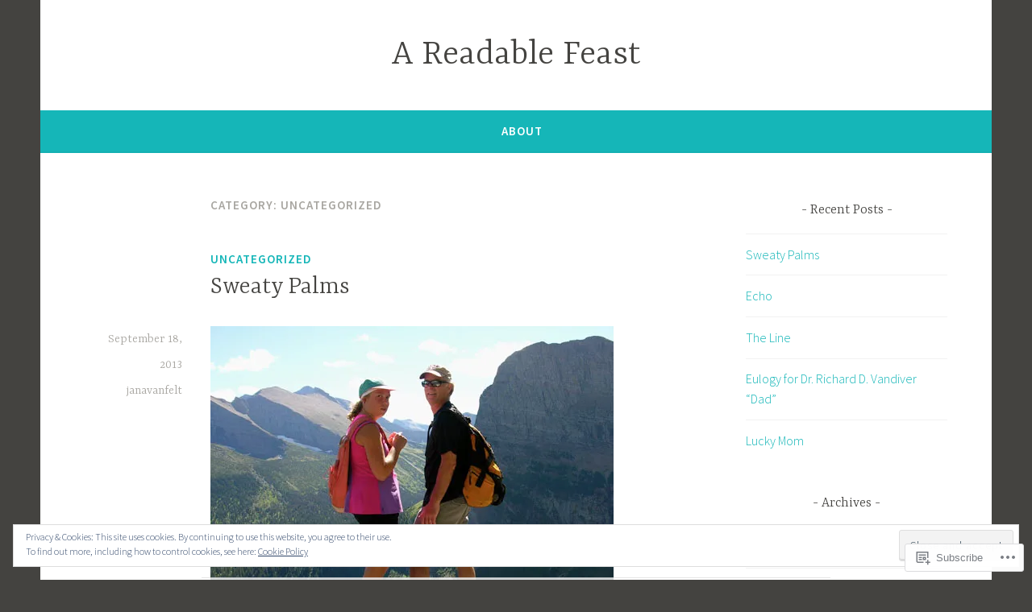

--- FILE ---
content_type: text/html; charset=UTF-8
request_url: https://areadablefeast.com/category/uncategorized/
body_size: 35551
content:
<!DOCTYPE html>
<html lang="en">
<head>
<meta charset="UTF-8">
<meta name="viewport" content="width=device-width, initial-scale=1">
<link rel="profile" href="http://gmpg.org/xfn/11">

<title>Uncategorized &#8211; A Readable Feast</title>
<meta name='robots' content='max-image-preview:large' />

<!-- Async WordPress.com Remote Login -->
<script id="wpcom_remote_login_js">
var wpcom_remote_login_extra_auth = '';
function wpcom_remote_login_remove_dom_node_id( element_id ) {
	var dom_node = document.getElementById( element_id );
	if ( dom_node ) { dom_node.parentNode.removeChild( dom_node ); }
}
function wpcom_remote_login_remove_dom_node_classes( class_name ) {
	var dom_nodes = document.querySelectorAll( '.' + class_name );
	for ( var i = 0; i < dom_nodes.length; i++ ) {
		dom_nodes[ i ].parentNode.removeChild( dom_nodes[ i ] );
	}
}
function wpcom_remote_login_final_cleanup() {
	wpcom_remote_login_remove_dom_node_classes( "wpcom_remote_login_msg" );
	wpcom_remote_login_remove_dom_node_id( "wpcom_remote_login_key" );
	wpcom_remote_login_remove_dom_node_id( "wpcom_remote_login_validate" );
	wpcom_remote_login_remove_dom_node_id( "wpcom_remote_login_js" );
	wpcom_remote_login_remove_dom_node_id( "wpcom_request_access_iframe" );
	wpcom_remote_login_remove_dom_node_id( "wpcom_request_access_styles" );
}

// Watch for messages back from the remote login
window.addEventListener( "message", function( e ) {
	if ( e.origin === "https://r-login.wordpress.com" ) {
		var data = {};
		try {
			data = JSON.parse( e.data );
		} catch( e ) {
			wpcom_remote_login_final_cleanup();
			return;
		}

		if ( data.msg === 'LOGIN' ) {
			// Clean up the login check iframe
			wpcom_remote_login_remove_dom_node_id( "wpcom_remote_login_key" );

			var id_regex = new RegExp( /^[0-9]+$/ );
			var token_regex = new RegExp( /^.*|.*|.*$/ );
			if (
				token_regex.test( data.token )
				&& id_regex.test( data.wpcomid )
			) {
				// We have everything we need to ask for a login
				var script = document.createElement( "script" );
				script.setAttribute( "id", "wpcom_remote_login_validate" );
				script.src = '/remote-login.php?wpcom_remote_login=validate'
					+ '&wpcomid=' + data.wpcomid
					+ '&token=' + encodeURIComponent( data.token )
					+ '&host=' + window.location.protocol
					+ '//' + window.location.hostname
					+ '&postid=212'
					+ '&is_singular=';
				document.body.appendChild( script );
			}

			return;
		}

		// Safari ITP, not logged in, so redirect
		if ( data.msg === 'LOGIN-REDIRECT' ) {
			window.location = 'https://wordpress.com/log-in?redirect_to=' + window.location.href;
			return;
		}

		// Safari ITP, storage access failed, remove the request
		if ( data.msg === 'LOGIN-REMOVE' ) {
			var css_zap = 'html { -webkit-transition: margin-top 1s; transition: margin-top 1s; } /* 9001 */ html { margin-top: 0 !important; } * html body { margin-top: 0 !important; } @media screen and ( max-width: 782px ) { html { margin-top: 0 !important; } * html body { margin-top: 0 !important; } }';
			var style_zap = document.createElement( 'style' );
			style_zap.type = 'text/css';
			style_zap.appendChild( document.createTextNode( css_zap ) );
			document.body.appendChild( style_zap );

			var e = document.getElementById( 'wpcom_request_access_iframe' );
			e.parentNode.removeChild( e );

			document.cookie = 'wordpress_com_login_access=denied; path=/; max-age=31536000';

			return;
		}

		// Safari ITP
		if ( data.msg === 'REQUEST_ACCESS' ) {
			console.log( 'request access: safari' );

			// Check ITP iframe enable/disable knob
			if ( wpcom_remote_login_extra_auth !== 'safari_itp_iframe' ) {
				return;
			}

			// If we are in a "private window" there is no ITP.
			var private_window = false;
			try {
				var opendb = window.openDatabase( null, null, null, null );
			} catch( e ) {
				private_window = true;
			}

			if ( private_window ) {
				console.log( 'private window' );
				return;
			}

			var iframe = document.createElement( 'iframe' );
			iframe.id = 'wpcom_request_access_iframe';
			iframe.setAttribute( 'scrolling', 'no' );
			iframe.setAttribute( 'sandbox', 'allow-storage-access-by-user-activation allow-scripts allow-same-origin allow-top-navigation-by-user-activation' );
			iframe.src = 'https://r-login.wordpress.com/remote-login.php?wpcom_remote_login=request_access&origin=' + encodeURIComponent( data.origin ) + '&wpcomid=' + encodeURIComponent( data.wpcomid );

			var css = 'html { -webkit-transition: margin-top 1s; transition: margin-top 1s; } /* 9001 */ html { margin-top: 46px !important; } * html body { margin-top: 46px !important; } @media screen and ( max-width: 660px ) { html { margin-top: 71px !important; } * html body { margin-top: 71px !important; } #wpcom_request_access_iframe { display: block; height: 71px !important; } } #wpcom_request_access_iframe { border: 0px; height: 46px; position: fixed; top: 0; left: 0; width: 100%; min-width: 100%; z-index: 99999; background: #23282d; } ';

			var style = document.createElement( 'style' );
			style.type = 'text/css';
			style.id = 'wpcom_request_access_styles';
			style.appendChild( document.createTextNode( css ) );
			document.body.appendChild( style );

			document.body.appendChild( iframe );
		}

		if ( data.msg === 'DONE' ) {
			wpcom_remote_login_final_cleanup();
		}
	}
}, false );

// Inject the remote login iframe after the page has had a chance to load
// more critical resources
window.addEventListener( "DOMContentLoaded", function( e ) {
	var iframe = document.createElement( "iframe" );
	iframe.style.display = "none";
	iframe.setAttribute( "scrolling", "no" );
	iframe.setAttribute( "id", "wpcom_remote_login_key" );
	iframe.src = "https://r-login.wordpress.com/remote-login.php"
		+ "?wpcom_remote_login=key"
		+ "&origin=aHR0cHM6Ly9hcmVhZGFibGVmZWFzdC5jb20%3D"
		+ "&wpcomid=42107308"
		+ "&time=" + Math.floor( Date.now() / 1000 );
	document.body.appendChild( iframe );
}, false );
</script>
<link rel='dns-prefetch' href='//s0.wp.com' />
<link rel='dns-prefetch' href='//fonts-api.wp.com' />
<link rel="alternate" type="application/rss+xml" title="A Readable Feast &raquo; Feed" href="https://areadablefeast.com/feed/" />
<link rel="alternate" type="application/rss+xml" title="A Readable Feast &raquo; Comments Feed" href="https://areadablefeast.com/comments/feed/" />
<link rel="alternate" type="application/rss+xml" title="A Readable Feast &raquo; Uncategorized Category Feed" href="https://areadablefeast.com/category/uncategorized/feed/" />
	<script type="text/javascript">
		/* <![CDATA[ */
		function addLoadEvent(func) {
			var oldonload = window.onload;
			if (typeof window.onload != 'function') {
				window.onload = func;
			} else {
				window.onload = function () {
					oldonload();
					func();
				}
			}
		}
		/* ]]> */
	</script>
	<link crossorigin='anonymous' rel='stylesheet' id='all-css-0-1' href='/_static/??/wp-content/mu-plugins/widgets/eu-cookie-law/templates/style.css,/wp-content/mu-plugins/jetpack-plugin/moon/modules/infinite-scroll/infinity.css?m=1753284714j&cssminify=yes' type='text/css' media='all' />
<style id='wp-emoji-styles-inline-css'>

	img.wp-smiley, img.emoji {
		display: inline !important;
		border: none !important;
		box-shadow: none !important;
		height: 1em !important;
		width: 1em !important;
		margin: 0 0.07em !important;
		vertical-align: -0.1em !important;
		background: none !important;
		padding: 0 !important;
	}
/*# sourceURL=wp-emoji-styles-inline-css */
</style>
<link crossorigin='anonymous' rel='stylesheet' id='all-css-2-1' href='/wp-content/plugins/gutenberg-core/v22.2.0/build/styles/block-library/style.css?m=1764855221i&cssminify=yes' type='text/css' media='all' />
<style id='wp-block-library-inline-css'>
.has-text-align-justify {
	text-align:justify;
}
.has-text-align-justify{text-align:justify;}

/*# sourceURL=wp-block-library-inline-css */
</style><style id='global-styles-inline-css'>
:root{--wp--preset--aspect-ratio--square: 1;--wp--preset--aspect-ratio--4-3: 4/3;--wp--preset--aspect-ratio--3-4: 3/4;--wp--preset--aspect-ratio--3-2: 3/2;--wp--preset--aspect-ratio--2-3: 2/3;--wp--preset--aspect-ratio--16-9: 16/9;--wp--preset--aspect-ratio--9-16: 9/16;--wp--preset--color--black: #404040;--wp--preset--color--cyan-bluish-gray: #abb8c3;--wp--preset--color--white: #ffffff;--wp--preset--color--pale-pink: #f78da7;--wp--preset--color--vivid-red: #cf2e2e;--wp--preset--color--luminous-vivid-orange: #ff6900;--wp--preset--color--luminous-vivid-amber: #fcb900;--wp--preset--color--light-green-cyan: #7bdcb5;--wp--preset--color--vivid-green-cyan: #00d084;--wp--preset--color--pale-cyan-blue: #8ed1fc;--wp--preset--color--vivid-cyan-blue: #0693e3;--wp--preset--color--vivid-purple: #9b51e0;--wp--preset--color--dark-gray: #444340;--wp--preset--color--medium-gray: #a8a6a1;--wp--preset--color--light-gray: #e6e6e6;--wp--preset--color--blue: #15b6b8;--wp--preset--color--dark-blue: #0c8384;--wp--preset--gradient--vivid-cyan-blue-to-vivid-purple: linear-gradient(135deg,rgb(6,147,227) 0%,rgb(155,81,224) 100%);--wp--preset--gradient--light-green-cyan-to-vivid-green-cyan: linear-gradient(135deg,rgb(122,220,180) 0%,rgb(0,208,130) 100%);--wp--preset--gradient--luminous-vivid-amber-to-luminous-vivid-orange: linear-gradient(135deg,rgb(252,185,0) 0%,rgb(255,105,0) 100%);--wp--preset--gradient--luminous-vivid-orange-to-vivid-red: linear-gradient(135deg,rgb(255,105,0) 0%,rgb(207,46,46) 100%);--wp--preset--gradient--very-light-gray-to-cyan-bluish-gray: linear-gradient(135deg,rgb(238,238,238) 0%,rgb(169,184,195) 100%);--wp--preset--gradient--cool-to-warm-spectrum: linear-gradient(135deg,rgb(74,234,220) 0%,rgb(151,120,209) 20%,rgb(207,42,186) 40%,rgb(238,44,130) 60%,rgb(251,105,98) 80%,rgb(254,248,76) 100%);--wp--preset--gradient--blush-light-purple: linear-gradient(135deg,rgb(255,206,236) 0%,rgb(152,150,240) 100%);--wp--preset--gradient--blush-bordeaux: linear-gradient(135deg,rgb(254,205,165) 0%,rgb(254,45,45) 50%,rgb(107,0,62) 100%);--wp--preset--gradient--luminous-dusk: linear-gradient(135deg,rgb(255,203,112) 0%,rgb(199,81,192) 50%,rgb(65,88,208) 100%);--wp--preset--gradient--pale-ocean: linear-gradient(135deg,rgb(255,245,203) 0%,rgb(182,227,212) 50%,rgb(51,167,181) 100%);--wp--preset--gradient--electric-grass: linear-gradient(135deg,rgb(202,248,128) 0%,rgb(113,206,126) 100%);--wp--preset--gradient--midnight: linear-gradient(135deg,rgb(2,3,129) 0%,rgb(40,116,252) 100%);--wp--preset--font-size--small: 13px;--wp--preset--font-size--medium: 20px;--wp--preset--font-size--large: 36px;--wp--preset--font-size--x-large: 42px;--wp--preset--font-family--albert-sans: 'Albert Sans', sans-serif;--wp--preset--font-family--alegreya: Alegreya, serif;--wp--preset--font-family--arvo: Arvo, serif;--wp--preset--font-family--bodoni-moda: 'Bodoni Moda', serif;--wp--preset--font-family--bricolage-grotesque: 'Bricolage Grotesque', sans-serif;--wp--preset--font-family--cabin: Cabin, sans-serif;--wp--preset--font-family--chivo: Chivo, sans-serif;--wp--preset--font-family--commissioner: Commissioner, sans-serif;--wp--preset--font-family--cormorant: Cormorant, serif;--wp--preset--font-family--courier-prime: 'Courier Prime', monospace;--wp--preset--font-family--crimson-pro: 'Crimson Pro', serif;--wp--preset--font-family--dm-mono: 'DM Mono', monospace;--wp--preset--font-family--dm-sans: 'DM Sans', sans-serif;--wp--preset--font-family--dm-serif-display: 'DM Serif Display', serif;--wp--preset--font-family--domine: Domine, serif;--wp--preset--font-family--eb-garamond: 'EB Garamond', serif;--wp--preset--font-family--epilogue: Epilogue, sans-serif;--wp--preset--font-family--fahkwang: Fahkwang, sans-serif;--wp--preset--font-family--figtree: Figtree, sans-serif;--wp--preset--font-family--fira-sans: 'Fira Sans', sans-serif;--wp--preset--font-family--fjalla-one: 'Fjalla One', sans-serif;--wp--preset--font-family--fraunces: Fraunces, serif;--wp--preset--font-family--gabarito: Gabarito, system-ui;--wp--preset--font-family--ibm-plex-mono: 'IBM Plex Mono', monospace;--wp--preset--font-family--ibm-plex-sans: 'IBM Plex Sans', sans-serif;--wp--preset--font-family--ibarra-real-nova: 'Ibarra Real Nova', serif;--wp--preset--font-family--instrument-serif: 'Instrument Serif', serif;--wp--preset--font-family--inter: Inter, sans-serif;--wp--preset--font-family--josefin-sans: 'Josefin Sans', sans-serif;--wp--preset--font-family--jost: Jost, sans-serif;--wp--preset--font-family--libre-baskerville: 'Libre Baskerville', serif;--wp--preset--font-family--libre-franklin: 'Libre Franklin', sans-serif;--wp--preset--font-family--literata: Literata, serif;--wp--preset--font-family--lora: Lora, serif;--wp--preset--font-family--merriweather: Merriweather, serif;--wp--preset--font-family--montserrat: Montserrat, sans-serif;--wp--preset--font-family--newsreader: Newsreader, serif;--wp--preset--font-family--noto-sans-mono: 'Noto Sans Mono', sans-serif;--wp--preset--font-family--nunito: Nunito, sans-serif;--wp--preset--font-family--open-sans: 'Open Sans', sans-serif;--wp--preset--font-family--overpass: Overpass, sans-serif;--wp--preset--font-family--pt-serif: 'PT Serif', serif;--wp--preset--font-family--petrona: Petrona, serif;--wp--preset--font-family--piazzolla: Piazzolla, serif;--wp--preset--font-family--playfair-display: 'Playfair Display', serif;--wp--preset--font-family--plus-jakarta-sans: 'Plus Jakarta Sans', sans-serif;--wp--preset--font-family--poppins: Poppins, sans-serif;--wp--preset--font-family--raleway: Raleway, sans-serif;--wp--preset--font-family--roboto: Roboto, sans-serif;--wp--preset--font-family--roboto-slab: 'Roboto Slab', serif;--wp--preset--font-family--rubik: Rubik, sans-serif;--wp--preset--font-family--rufina: Rufina, serif;--wp--preset--font-family--sora: Sora, sans-serif;--wp--preset--font-family--source-sans-3: 'Source Sans 3', sans-serif;--wp--preset--font-family--source-serif-4: 'Source Serif 4', serif;--wp--preset--font-family--space-mono: 'Space Mono', monospace;--wp--preset--font-family--syne: Syne, sans-serif;--wp--preset--font-family--texturina: Texturina, serif;--wp--preset--font-family--urbanist: Urbanist, sans-serif;--wp--preset--font-family--work-sans: 'Work Sans', sans-serif;--wp--preset--spacing--20: 0.44rem;--wp--preset--spacing--30: 0.67rem;--wp--preset--spacing--40: 1rem;--wp--preset--spacing--50: 1.5rem;--wp--preset--spacing--60: 2.25rem;--wp--preset--spacing--70: 3.38rem;--wp--preset--spacing--80: 5.06rem;--wp--preset--shadow--natural: 6px 6px 9px rgba(0, 0, 0, 0.2);--wp--preset--shadow--deep: 12px 12px 50px rgba(0, 0, 0, 0.4);--wp--preset--shadow--sharp: 6px 6px 0px rgba(0, 0, 0, 0.2);--wp--preset--shadow--outlined: 6px 6px 0px -3px rgb(255, 255, 255), 6px 6px rgb(0, 0, 0);--wp--preset--shadow--crisp: 6px 6px 0px rgb(0, 0, 0);}:where(.is-layout-flex){gap: 0.5em;}:where(.is-layout-grid){gap: 0.5em;}body .is-layout-flex{display: flex;}.is-layout-flex{flex-wrap: wrap;align-items: center;}.is-layout-flex > :is(*, div){margin: 0;}body .is-layout-grid{display: grid;}.is-layout-grid > :is(*, div){margin: 0;}:where(.wp-block-columns.is-layout-flex){gap: 2em;}:where(.wp-block-columns.is-layout-grid){gap: 2em;}:where(.wp-block-post-template.is-layout-flex){gap: 1.25em;}:where(.wp-block-post-template.is-layout-grid){gap: 1.25em;}.has-black-color{color: var(--wp--preset--color--black) !important;}.has-cyan-bluish-gray-color{color: var(--wp--preset--color--cyan-bluish-gray) !important;}.has-white-color{color: var(--wp--preset--color--white) !important;}.has-pale-pink-color{color: var(--wp--preset--color--pale-pink) !important;}.has-vivid-red-color{color: var(--wp--preset--color--vivid-red) !important;}.has-luminous-vivid-orange-color{color: var(--wp--preset--color--luminous-vivid-orange) !important;}.has-luminous-vivid-amber-color{color: var(--wp--preset--color--luminous-vivid-amber) !important;}.has-light-green-cyan-color{color: var(--wp--preset--color--light-green-cyan) !important;}.has-vivid-green-cyan-color{color: var(--wp--preset--color--vivid-green-cyan) !important;}.has-pale-cyan-blue-color{color: var(--wp--preset--color--pale-cyan-blue) !important;}.has-vivid-cyan-blue-color{color: var(--wp--preset--color--vivid-cyan-blue) !important;}.has-vivid-purple-color{color: var(--wp--preset--color--vivid-purple) !important;}.has-black-background-color{background-color: var(--wp--preset--color--black) !important;}.has-cyan-bluish-gray-background-color{background-color: var(--wp--preset--color--cyan-bluish-gray) !important;}.has-white-background-color{background-color: var(--wp--preset--color--white) !important;}.has-pale-pink-background-color{background-color: var(--wp--preset--color--pale-pink) !important;}.has-vivid-red-background-color{background-color: var(--wp--preset--color--vivid-red) !important;}.has-luminous-vivid-orange-background-color{background-color: var(--wp--preset--color--luminous-vivid-orange) !important;}.has-luminous-vivid-amber-background-color{background-color: var(--wp--preset--color--luminous-vivid-amber) !important;}.has-light-green-cyan-background-color{background-color: var(--wp--preset--color--light-green-cyan) !important;}.has-vivid-green-cyan-background-color{background-color: var(--wp--preset--color--vivid-green-cyan) !important;}.has-pale-cyan-blue-background-color{background-color: var(--wp--preset--color--pale-cyan-blue) !important;}.has-vivid-cyan-blue-background-color{background-color: var(--wp--preset--color--vivid-cyan-blue) !important;}.has-vivid-purple-background-color{background-color: var(--wp--preset--color--vivid-purple) !important;}.has-black-border-color{border-color: var(--wp--preset--color--black) !important;}.has-cyan-bluish-gray-border-color{border-color: var(--wp--preset--color--cyan-bluish-gray) !important;}.has-white-border-color{border-color: var(--wp--preset--color--white) !important;}.has-pale-pink-border-color{border-color: var(--wp--preset--color--pale-pink) !important;}.has-vivid-red-border-color{border-color: var(--wp--preset--color--vivid-red) !important;}.has-luminous-vivid-orange-border-color{border-color: var(--wp--preset--color--luminous-vivid-orange) !important;}.has-luminous-vivid-amber-border-color{border-color: var(--wp--preset--color--luminous-vivid-amber) !important;}.has-light-green-cyan-border-color{border-color: var(--wp--preset--color--light-green-cyan) !important;}.has-vivid-green-cyan-border-color{border-color: var(--wp--preset--color--vivid-green-cyan) !important;}.has-pale-cyan-blue-border-color{border-color: var(--wp--preset--color--pale-cyan-blue) !important;}.has-vivid-cyan-blue-border-color{border-color: var(--wp--preset--color--vivid-cyan-blue) !important;}.has-vivid-purple-border-color{border-color: var(--wp--preset--color--vivid-purple) !important;}.has-vivid-cyan-blue-to-vivid-purple-gradient-background{background: var(--wp--preset--gradient--vivid-cyan-blue-to-vivid-purple) !important;}.has-light-green-cyan-to-vivid-green-cyan-gradient-background{background: var(--wp--preset--gradient--light-green-cyan-to-vivid-green-cyan) !important;}.has-luminous-vivid-amber-to-luminous-vivid-orange-gradient-background{background: var(--wp--preset--gradient--luminous-vivid-amber-to-luminous-vivid-orange) !important;}.has-luminous-vivid-orange-to-vivid-red-gradient-background{background: var(--wp--preset--gradient--luminous-vivid-orange-to-vivid-red) !important;}.has-very-light-gray-to-cyan-bluish-gray-gradient-background{background: var(--wp--preset--gradient--very-light-gray-to-cyan-bluish-gray) !important;}.has-cool-to-warm-spectrum-gradient-background{background: var(--wp--preset--gradient--cool-to-warm-spectrum) !important;}.has-blush-light-purple-gradient-background{background: var(--wp--preset--gradient--blush-light-purple) !important;}.has-blush-bordeaux-gradient-background{background: var(--wp--preset--gradient--blush-bordeaux) !important;}.has-luminous-dusk-gradient-background{background: var(--wp--preset--gradient--luminous-dusk) !important;}.has-pale-ocean-gradient-background{background: var(--wp--preset--gradient--pale-ocean) !important;}.has-electric-grass-gradient-background{background: var(--wp--preset--gradient--electric-grass) !important;}.has-midnight-gradient-background{background: var(--wp--preset--gradient--midnight) !important;}.has-small-font-size{font-size: var(--wp--preset--font-size--small) !important;}.has-medium-font-size{font-size: var(--wp--preset--font-size--medium) !important;}.has-large-font-size{font-size: var(--wp--preset--font-size--large) !important;}.has-x-large-font-size{font-size: var(--wp--preset--font-size--x-large) !important;}.has-albert-sans-font-family{font-family: var(--wp--preset--font-family--albert-sans) !important;}.has-alegreya-font-family{font-family: var(--wp--preset--font-family--alegreya) !important;}.has-arvo-font-family{font-family: var(--wp--preset--font-family--arvo) !important;}.has-bodoni-moda-font-family{font-family: var(--wp--preset--font-family--bodoni-moda) !important;}.has-bricolage-grotesque-font-family{font-family: var(--wp--preset--font-family--bricolage-grotesque) !important;}.has-cabin-font-family{font-family: var(--wp--preset--font-family--cabin) !important;}.has-chivo-font-family{font-family: var(--wp--preset--font-family--chivo) !important;}.has-commissioner-font-family{font-family: var(--wp--preset--font-family--commissioner) !important;}.has-cormorant-font-family{font-family: var(--wp--preset--font-family--cormorant) !important;}.has-courier-prime-font-family{font-family: var(--wp--preset--font-family--courier-prime) !important;}.has-crimson-pro-font-family{font-family: var(--wp--preset--font-family--crimson-pro) !important;}.has-dm-mono-font-family{font-family: var(--wp--preset--font-family--dm-mono) !important;}.has-dm-sans-font-family{font-family: var(--wp--preset--font-family--dm-sans) !important;}.has-dm-serif-display-font-family{font-family: var(--wp--preset--font-family--dm-serif-display) !important;}.has-domine-font-family{font-family: var(--wp--preset--font-family--domine) !important;}.has-eb-garamond-font-family{font-family: var(--wp--preset--font-family--eb-garamond) !important;}.has-epilogue-font-family{font-family: var(--wp--preset--font-family--epilogue) !important;}.has-fahkwang-font-family{font-family: var(--wp--preset--font-family--fahkwang) !important;}.has-figtree-font-family{font-family: var(--wp--preset--font-family--figtree) !important;}.has-fira-sans-font-family{font-family: var(--wp--preset--font-family--fira-sans) !important;}.has-fjalla-one-font-family{font-family: var(--wp--preset--font-family--fjalla-one) !important;}.has-fraunces-font-family{font-family: var(--wp--preset--font-family--fraunces) !important;}.has-gabarito-font-family{font-family: var(--wp--preset--font-family--gabarito) !important;}.has-ibm-plex-mono-font-family{font-family: var(--wp--preset--font-family--ibm-plex-mono) !important;}.has-ibm-plex-sans-font-family{font-family: var(--wp--preset--font-family--ibm-plex-sans) !important;}.has-ibarra-real-nova-font-family{font-family: var(--wp--preset--font-family--ibarra-real-nova) !important;}.has-instrument-serif-font-family{font-family: var(--wp--preset--font-family--instrument-serif) !important;}.has-inter-font-family{font-family: var(--wp--preset--font-family--inter) !important;}.has-josefin-sans-font-family{font-family: var(--wp--preset--font-family--josefin-sans) !important;}.has-jost-font-family{font-family: var(--wp--preset--font-family--jost) !important;}.has-libre-baskerville-font-family{font-family: var(--wp--preset--font-family--libre-baskerville) !important;}.has-libre-franklin-font-family{font-family: var(--wp--preset--font-family--libre-franklin) !important;}.has-literata-font-family{font-family: var(--wp--preset--font-family--literata) !important;}.has-lora-font-family{font-family: var(--wp--preset--font-family--lora) !important;}.has-merriweather-font-family{font-family: var(--wp--preset--font-family--merriweather) !important;}.has-montserrat-font-family{font-family: var(--wp--preset--font-family--montserrat) !important;}.has-newsreader-font-family{font-family: var(--wp--preset--font-family--newsreader) !important;}.has-noto-sans-mono-font-family{font-family: var(--wp--preset--font-family--noto-sans-mono) !important;}.has-nunito-font-family{font-family: var(--wp--preset--font-family--nunito) !important;}.has-open-sans-font-family{font-family: var(--wp--preset--font-family--open-sans) !important;}.has-overpass-font-family{font-family: var(--wp--preset--font-family--overpass) !important;}.has-pt-serif-font-family{font-family: var(--wp--preset--font-family--pt-serif) !important;}.has-petrona-font-family{font-family: var(--wp--preset--font-family--petrona) !important;}.has-piazzolla-font-family{font-family: var(--wp--preset--font-family--piazzolla) !important;}.has-playfair-display-font-family{font-family: var(--wp--preset--font-family--playfair-display) !important;}.has-plus-jakarta-sans-font-family{font-family: var(--wp--preset--font-family--plus-jakarta-sans) !important;}.has-poppins-font-family{font-family: var(--wp--preset--font-family--poppins) !important;}.has-raleway-font-family{font-family: var(--wp--preset--font-family--raleway) !important;}.has-roboto-font-family{font-family: var(--wp--preset--font-family--roboto) !important;}.has-roboto-slab-font-family{font-family: var(--wp--preset--font-family--roboto-slab) !important;}.has-rubik-font-family{font-family: var(--wp--preset--font-family--rubik) !important;}.has-rufina-font-family{font-family: var(--wp--preset--font-family--rufina) !important;}.has-sora-font-family{font-family: var(--wp--preset--font-family--sora) !important;}.has-source-sans-3-font-family{font-family: var(--wp--preset--font-family--source-sans-3) !important;}.has-source-serif-4-font-family{font-family: var(--wp--preset--font-family--source-serif-4) !important;}.has-space-mono-font-family{font-family: var(--wp--preset--font-family--space-mono) !important;}.has-syne-font-family{font-family: var(--wp--preset--font-family--syne) !important;}.has-texturina-font-family{font-family: var(--wp--preset--font-family--texturina) !important;}.has-urbanist-font-family{font-family: var(--wp--preset--font-family--urbanist) !important;}.has-work-sans-font-family{font-family: var(--wp--preset--font-family--work-sans) !important;}
/*# sourceURL=global-styles-inline-css */
</style>

<style id='classic-theme-styles-inline-css'>
/*! This file is auto-generated */
.wp-block-button__link{color:#fff;background-color:#32373c;border-radius:9999px;box-shadow:none;text-decoration:none;padding:calc(.667em + 2px) calc(1.333em + 2px);font-size:1.125em}.wp-block-file__button{background:#32373c;color:#fff;text-decoration:none}
/*# sourceURL=/wp-includes/css/classic-themes.min.css */
</style>
<link crossorigin='anonymous' rel='stylesheet' id='all-css-4-1' href='/_static/??-eJx9j9EKwjAMRX/INE7qnA/it7Rd0GqzlaZ1+Pd2DFRUfMnD5ZzLDU4R3DhkGjLGUE5+EHSjDaO7Cm5U06kGxHMMBIluSmPvJT8JkHwPpJzICt+KuMCrK1HNOZo8E0y9NxSIK/ZPm2J1wNqYSATqZV8Y8rmK8uUtMcZisTfJ4O9Rn9TywYwd+dDstm231u1eXx5wqmRy&cssminify=yes' type='text/css' media='all' />
<link rel='stylesheet' id='dara-fonts-css' href='https://fonts-api.wp.com/css?family=Source+Sans+Pro%3A300%2C300italic%2C400%2C400italic%2C600%7CYrsa%3A300%2C400%2C700&#038;subset=latin%2Clatin-ext' media='all' />
<link crossorigin='anonymous' rel='stylesheet' id='all-css-6-1' href='/_static/??-eJx9jsEKwjAQRH/IuFQr9SJ+iqTrGlOT3ZBsKf17U/AQULzNg3nDwJIMCiuxQpxNCrPzXGAiTRZfH4YownDzjOCIKftqlN9xj6XsoBnVJ0UqkOYR7jZb2EaKroHMklDiV785kWkM4mp0UFsN/pMciQmCVn293IJ5BOvzpl7jpRtOx8O5H7p+egO2V2BG&cssminify=yes' type='text/css' media='all' />
<link crossorigin='anonymous' rel='stylesheet' id='print-css-7-1' href='/wp-content/mu-plugins/global-print/global-print.css?m=1465851035i&cssminify=yes' type='text/css' media='print' />
<style id='jetpack-global-styles-frontend-style-inline-css'>
:root { --font-headings: unset; --font-base: unset; --font-headings-default: -apple-system,BlinkMacSystemFont,"Segoe UI",Roboto,Oxygen-Sans,Ubuntu,Cantarell,"Helvetica Neue",sans-serif; --font-base-default: -apple-system,BlinkMacSystemFont,"Segoe UI",Roboto,Oxygen-Sans,Ubuntu,Cantarell,"Helvetica Neue",sans-serif;}
/*# sourceURL=jetpack-global-styles-frontend-style-inline-css */
</style>
<link crossorigin='anonymous' rel='stylesheet' id='all-css-10-1' href='/wp-content/themes/h4/global.css?m=1420737423i&cssminify=yes' type='text/css' media='all' />
<script type="text/javascript" id="wpcom-actionbar-placeholder-js-extra">
/* <![CDATA[ */
var actionbardata = {"siteID":"42107308","postID":"0","siteURL":"https://areadablefeast.com","xhrURL":"https://areadablefeast.com/wp-admin/admin-ajax.php","nonce":"b9a2150171","isLoggedIn":"","statusMessage":"","subsEmailDefault":"instantly","proxyScriptUrl":"https://s0.wp.com/wp-content/js/wpcom-proxy-request.js?m=1513050504i&amp;ver=20211021","i18n":{"followedText":"New posts from this site will now appear in your \u003Ca href=\"https://wordpress.com/reader\"\u003EReader\u003C/a\u003E","foldBar":"Collapse this bar","unfoldBar":"Expand this bar","shortLinkCopied":"Shortlink copied to clipboard."}};
//# sourceURL=wpcom-actionbar-placeholder-js-extra
/* ]]> */
</script>
<script type="text/javascript" id="jetpack-mu-wpcom-settings-js-before">
/* <![CDATA[ */
var JETPACK_MU_WPCOM_SETTINGS = {"assetsUrl":"https://s0.wp.com/wp-content/mu-plugins/jetpack-mu-wpcom-plugin/moon/jetpack_vendor/automattic/jetpack-mu-wpcom/src/build/"};
//# sourceURL=jetpack-mu-wpcom-settings-js-before
/* ]]> */
</script>
<script crossorigin='anonymous' type='text/javascript'  src='/_static/??/wp-content/js/rlt-proxy.js,/wp-content/blog-plugins/wordads-classes/js/cmp/v2/cmp-non-gdpr.js?m=1720530689j'></script>
<script type="text/javascript" id="rlt-proxy-js-after">
/* <![CDATA[ */
	rltInitialize( {"token":null,"iframeOrigins":["https:\/\/widgets.wp.com"]} );
//# sourceURL=rlt-proxy-js-after
/* ]]> */
</script>
<link rel="EditURI" type="application/rsd+xml" title="RSD" href="https://readablefeast.wordpress.com/xmlrpc.php?rsd" />
<meta name="generator" content="WordPress.com" />

<!-- Jetpack Open Graph Tags -->
<meta property="og:type" content="website" />
<meta property="og:title" content="Uncategorized &#8211; A Readable Feast" />
<meta property="og:url" content="https://areadablefeast.com/category/uncategorized/" />
<meta property="og:site_name" content="A Readable Feast" />
<meta property="og:image" content="https://s0.wp.com/i/blank.jpg?m=1383295312i" />
<meta property="og:image:width" content="200" />
<meta property="og:image:height" content="200" />
<meta property="og:image:alt" content="" />
<meta property="og:locale" content="en_US" />

<!-- End Jetpack Open Graph Tags -->
<link rel="shortcut icon" type="image/x-icon" href="https://s0.wp.com/i/favicon.ico?m=1713425267i" sizes="16x16 24x24 32x32 48x48" />
<link rel="icon" type="image/x-icon" href="https://s0.wp.com/i/favicon.ico?m=1713425267i" sizes="16x16 24x24 32x32 48x48" />
<link rel="apple-touch-icon" href="https://s0.wp.com/i/webclip.png?m=1713868326i" />
<link rel='openid.server' href='https://areadablefeast.com/?openidserver=1' />
<link rel='openid.delegate' href='https://areadablefeast.com/' />
<link rel="search" type="application/opensearchdescription+xml" href="https://areadablefeast.com/osd.xml" title="A Readable Feast" />
<link rel="search" type="application/opensearchdescription+xml" href="https://s1.wp.com/opensearch.xml" title="WordPress.com" />
		<style type="text/css">
			.recentcomments a {
				display: inline !important;
				padding: 0 !important;
				margin: 0 !important;
			}

			table.recentcommentsavatartop img.avatar, table.recentcommentsavatarend img.avatar {
				border: 0px;
				margin: 0;
			}

			table.recentcommentsavatartop a, table.recentcommentsavatarend a {
				border: 0px !important;
				background-color: transparent !important;
			}

			td.recentcommentsavatarend, td.recentcommentsavatartop {
				padding: 0px 0px 1px 0px;
				margin: 0px;
			}

			td.recentcommentstextend {
				border: none !important;
				padding: 0px 0px 2px 10px;
			}

			.rtl td.recentcommentstextend {
				padding: 0px 10px 2px 0px;
			}

			td.recentcommentstexttop {
				border: none;
				padding: 0px 0px 0px 10px;
			}

			.rtl td.recentcommentstexttop {
				padding: 0px 10px 0px 0px;
			}
		</style>
		<meta name="description" content="Posts about Uncategorized written by janavanfelt" />
		<script type="text/javascript">

			window.doNotSellCallback = function() {

				var linkElements = [
					'a[href="https://wordpress.com/?ref=footer_blog"]',
					'a[href="https://wordpress.com/?ref=footer_website"]',
					'a[href="https://wordpress.com/?ref=vertical_footer"]',
					'a[href^="https://wordpress.com/?ref=footer_segment_"]',
				].join(',');

				var dnsLink = document.createElement( 'a' );
				dnsLink.href = 'https://wordpress.com/advertising-program-optout/';
				dnsLink.classList.add( 'do-not-sell-link' );
				dnsLink.rel = 'nofollow';
				dnsLink.style.marginLeft = '0.5em';
				dnsLink.textContent = 'Do Not Sell or Share My Personal Information';

				var creditLinks = document.querySelectorAll( linkElements );

				if ( 0 === creditLinks.length ) {
					return false;
				}

				Array.prototype.forEach.call( creditLinks, function( el ) {
					el.insertAdjacentElement( 'afterend', dnsLink );
				});

				return true;
			};

		</script>
		<script type="text/javascript">
	window.google_analytics_uacct = "UA-52447-2";
</script>

<script type="text/javascript">
	var _gaq = _gaq || [];
	_gaq.push(['_setAccount', 'UA-52447-2']);
	_gaq.push(['_gat._anonymizeIp']);
	_gaq.push(['_setDomainName', 'none']);
	_gaq.push(['_setAllowLinker', true]);
	_gaq.push(['_initData']);
	_gaq.push(['_trackPageview']);

	(function() {
		var ga = document.createElement('script'); ga.type = 'text/javascript'; ga.async = true;
		ga.src = ('https:' == document.location.protocol ? 'https://ssl' : 'http://www') + '.google-analytics.com/ga.js';
		(document.getElementsByTagName('head')[0] || document.getElementsByTagName('body')[0]).appendChild(ga);
	})();
</script>
<link crossorigin='anonymous' rel='stylesheet' id='all-css-0-3' href='/_static/??-eJydjdEKwjAMRX/IGqaT+SJ+inRZGN3SpDQtw78Xwe1Rxh7P4XIuLMmhSiEpEKtLXMcgBhOV5HH+MURVgVcQhJ4VZwNbQqJ8RrMT7C9EHSqTAfqs1Yi30SqOBktgGtzomSm//9H34BkfTXe7Xu5t17TTB3k+YIU=&cssminify=yes' type='text/css' media='all' />
</head>

<body class="archive category category-uncategorized category-1 wp-embed-responsive wp-theme-pubdara customizer-styles-applied hfeed not-multi-author display-header-text jetpack-reblog-enabled">
<div id="page" class="site">
	<a class="skip-link screen-reader-text" href="#content">Skip to content</a>

	<header id="masthead" class="site-header" role="banner">

		
				<div class="site-branding">
										<p class="site-title"><a href="https://areadablefeast.com/" rel="home">A Readable Feast</a></p>
			
					</div><!-- .site-branding -->

		<nav id="site-navigation" class="main-navigation" role="navigation">
	<button class="menu-toggle" aria-controls="top-menu" aria-expanded="false">Menu</button>
	<div id="top-menu" class="menu"><ul>
<li class="page_item page-item-2"><a href="https://areadablefeast.com/about/">About</a></li>
</ul></div>
	</nav>

	</header>

	
	<div id="content" class="site-content">

	<div id="primary" class="content-area">
		<main id="main" class="site-main" role="main">

		
			<header class="page-header">
				<h1 class="page-title">Category: <span>Uncategorized</span></h1>			</header>
			
<article id="post-212" class="post-212 post type-post status-publish format-image hentry category-uncategorized post_format-post-format-image without-featured-image">
	
	<header class="entry-header">
		<span class="cat-links"><a href="https://areadablefeast.com/category/uncategorized/" rel="category tag">Uncategorized</a></span><h2 class="entry-title"><a href="https://areadablefeast.com/2013/09/18/sweaty-palms/" rel="bookmark">Sweaty Palms</a></h2>	</header>

	<div class="entry-body">
							<div class="entry-meta">
			<span class="posted-on"><a href="https://areadablefeast.com/2013/09/18/sweaty-palms/" rel="bookmark"><time class="entry-date published updated" datetime="2013-09-18T20:18:39+00:00">September 18, 2013</time></a></span><span class="byline"> <span class="author vcard"><a class="url fn n" href="https://areadablefeast.com/author/janavanfelt/">janavanfelt</a></span></span>		</div><!-- .entry-meta -->		
		<div class="entry-content">
			<p><img src="https://areadablefeast.com/wp-content/uploads/2013/09/palms.jpg?w=825" class="size-full" alt="Sweaty Palms" /></p>
<p>Just looking at their feet makes my palms all sweaty.  This was from our 13 mile hike to Grinnell Glacier in the Many Glacier area of Glacier National Park for my birthday weekend in August.</p>
		</div>

			<footer class="entry-footer">
		<span class="comments-link"><a href="https://areadablefeast.com/2013/09/18/sweaty-palms/#respond">Leave a comment</a></span>	</footer><!-- .entry-footer -->
		
	</div><!-- .entry-body -->
</article><!-- #post-## -->

<article id="post-188" class="post-188 post type-post status-publish format-standard hentry category-uncategorized without-featured-image">
	
	<header class="entry-header">
		<span class="cat-links"><a href="https://areadablefeast.com/category/uncategorized/" rel="category tag">Uncategorized</a></span><h2 class="entry-title"><a href="https://areadablefeast.com/2013/09/18/echo/" rel="bookmark">Echo</a></h2>	</header>

	<div class="entry-body">
							<div class="entry-meta">
			<span class="posted-on"><a href="https://areadablefeast.com/2013/09/18/echo/" rel="bookmark"><time class="entry-date published updated" datetime="2013-09-18T20:13:38+00:00">September 18, 2013</time></a></span><span class="byline"> <span class="author vcard"><a class="url fn n" href="https://areadablefeast.com/author/janavanfelt/">janavanfelt</a></span></span>		</div><!-- .entry-meta -->		
		<div class="entry-content">
			<p>It&#8217;s a good thing I haven&#8217;t been advertising this blog.  I keep changing my mind about the direction I want to take it.  </p>
<p>Right now I&#8217;m working on my novel, Echo.  It&#8217;s an action-adventure about a female assassin working for the government while trying to protect her alternate identity as a marketing consultant living in a small town in Montana.  She&#8217;s forced to question her rules and her career when everyone around her is falling in love.</p>
<p>I have a deadline of October 31st to finish the second draft.  So, now that the camping and boating are mostly over for the season, and Sadie is back at school I need to put away all my distractions, say no to optional activities and finish this book.  Which means that I probably won&#8217;t be posting anything in here.  And that&#8217;s a good thing.</p>
<p>So if you are one of my few friends who knows about this blog and actually reads it&#8230;thank you.  Please know I appreciate your support, and that I&#8217;m writing every day, just not here.</p>
<p>See you in November.  JK</p>
<div id="atatags-370373-6967744a11815">
		<script type="text/javascript">
			__ATA = window.__ATA || {};
			__ATA.cmd = window.__ATA.cmd || [];
			__ATA.cmd.push(function() {
				__ATA.initVideoSlot('atatags-370373-6967744a11815', {
					sectionId: '370373',
					format: 'inread'
				});
			});
		</script>
	</div>		</div>

			<footer class="entry-footer">
		<span class="comments-link"><a href="https://areadablefeast.com/2013/09/18/echo/#respond">Leave a comment</a></span>	</footer><!-- .entry-footer -->
		
	</div><!-- .entry-body -->
</article><!-- #post-## -->

<article id="post-178" class="post-178 post type-post status-publish format-standard hentry category-uncategorized without-featured-image">
	
	<header class="entry-header">
		<span class="cat-links"><a href="https://areadablefeast.com/category/uncategorized/" rel="category tag">Uncategorized</a></span><h2 class="entry-title"><a href="https://areadablefeast.com/2013/09/09/the-line/" rel="bookmark">The Line</a></h2>	</header>

	<div class="entry-body">
							<div class="entry-meta">
			<span class="posted-on"><a href="https://areadablefeast.com/2013/09/09/the-line/" rel="bookmark"><time class="entry-date published" datetime="2013-09-09T20:05:47+00:00">September 9, 2013</time><time class="updated" datetime="2013-09-09T20:15:21+00:00">September 9, 2013</time></a></span><span class="byline"> <span class="author vcard"><a class="url fn n" href="https://areadablefeast.com/author/janavanfelt/">janavanfelt</a></span></span>		</div><!-- .entry-meta -->		
		<div class="entry-content">
			<p>I live in northwest Montana where pine is the predominant tree, where rivers are clean and full of healthy fishes.</p>
<p>You won’t find sand here.</p>
<p>So, I drew my line into the gravel and dirt.  I marked it across the river trail my dog and I walk almost every day.  I used a stick covered in bark, moss, and a bit of dog slobber.</p>
<p>The line separates the beginning of this blog, which became a place of healing the loss and heartbreak of losing my dad, from the next phase, which will hopefully be A Readable Feast.</p>
<p>Last month I celebrated my birthday, and although I’m not Jewish, last week we celebrated Rosh Hashanah.  A time for new beginnings, fresh starts, and re-creation.</p>
<p>I haven’t come up with a set of rules or definition for the next phase of this blog.  For now, I’ll sprinkle it with random thoughts from the river trail.</p>
<p>I’m a Writer working on an action-adventure novel.  I spend many hours and days alone in my writing room.  I come here, to this blog, to share and connect.  Feel free to comment, disagree, share.</p>
<p>I’m committed to submitting at least two pieces a week.  I assume a theme will emerge after a while.  The theme may end up simply being ME.  I started A Readable Feast as a place to share recipes and advice with my daughters, but I tend to write those words in private, so this will most likely be a journey of personal re-creation.</p>
<p>My sister gave me a coffee mug for my birthday that reads: Life isn’t about finding yourself.  Life is about creating yourself. Unknown</p>
<p>I love that.  I love the mug.  I love it that my big sister gave it to me.</p>
<p>My grandmother’s sister, Lila will be 102 in November.  If I get to live that long, I am exactly half-way there.  So here’s to creating the Jana I will be for the next half of my life.</p>
<p>Talk with you soon.  JK</p>
		</div>

			<footer class="entry-footer">
		<span class="comments-link"><a href="https://areadablefeast.com/2013/09/09/the-line/#comments">1 Comment</a></span>	</footer><!-- .entry-footer -->
		
	</div><!-- .entry-body -->
</article><!-- #post-## -->

<article id="post-176" class="post-176 post type-post status-publish format-standard hentry category-uncategorized without-featured-image">
	
	<header class="entry-header">
		<span class="cat-links"><a href="https://areadablefeast.com/category/uncategorized/" rel="category tag">Uncategorized</a></span><h2 class="entry-title"><a href="https://areadablefeast.com/2013/07/25/eulogy-for-dr-richard-d-vandiver-dad/" rel="bookmark">Eulogy for Dr. Richard D. Vandiver &#8220;Dad&#8221;</a></h2>	</header>

	<div class="entry-body">
							<div class="entry-meta">
			<span class="posted-on"><a href="https://areadablefeast.com/2013/07/25/eulogy-for-dr-richard-d-vandiver-dad/" rel="bookmark"><time class="entry-date published updated" datetime="2013-07-25T14:28:40+00:00">July 25, 2013</time></a></span><span class="byline"> <span class="author vcard"><a class="url fn n" href="https://areadablefeast.com/author/janavanfelt/">janavanfelt</a></span></span>		</div><!-- .entry-meta -->		
		<div class="entry-content">
			<p>We held a Celebration of Life Service for our Dad on July 11th in Missoula.  It was a wonderful ceremony with lots of friends, former colleagues and students, relatives and old friends who traveled great distances to be with us.  Many people asked for a copy of the Eulogy.  I&#8217;m not sure I remembered to send it to all of them, so I&#8217;m posting it here.  Jana</p>
<p>Thank you all for being here tonight to honor the life of Dr. Richard Dale Vandiver, our father, brother, grandfather, husband, teacher, and friend.</p>
<p> For those who don’t know me, I am Jana, his second daughter.  Today I represent my sister, Joni, my brother, Jack and all of our children – our father’s pride and joy, his grandchildren, Hadley Kay, Sadie Lou, David, Kaylynn, Michaela, and K.C..</p>
<p> It is difficult to summarize a long and successful life, tougher still to put into words all the aspects of our dad that we loved so much.</p>
<p> Some of the details of his life: He was born on New Year’s Day 1938 to Paul and Irva Vandiver, brother to Norma Jean (sitting with us today). They were raised in a strict Mennonite home, attended a one-room schoolhouse.  He got his first traffic ticket at the age of 9, driving their tractor on public roads. He was quite proud of that ticket.</p>
<p> He attended GoshenCollege in Indiana where he fell in love with and married our mother, LaVon Springer.</p>
<p> The Goshen Website reads:</p>
<p style="padding-left:30px;"> At Goshen we’re passionate about making peace. If you believe in <a href="http://www.goshen.edu/gogreen/">care of the earth</a> and care of one another, if you put your faith and God before anything else, this is the college for you. We&#8217;re for people who want to <a href="http://www.goshen.edu/sst/">serve the world</a> with joy in the name of peace.</p>
<p> Peace, Joy, Care for the Earth and People were always important to him.</p>
<p> In the years that followed, he acquired his many degrees, and his three children.</p>
<p> Then in 1971, he came upon the proverbial fork in the road, his final choice between a higher paying job in Florida, or the position here at UM in Missoula.</p>
<p>He often told us, as an apology for not taking us on more exotic family vacations, that a third of his salary was in the rivers and mountains around Missoula.  And so, as we made Montana our home, he made certain that we learned to appreciate the land and the beauty that drew him here. </p>
<p> Our weekends were filled with drives on narrow mountain roads, squiggly lines on a forest service map…”let’s check-out this road, see where it goes” he’d say as he pulled off a mountain road into what looked like merely a break in the bushes.  We’d drive high up in the mountains looking for rocks, fish, deer, grouse, wild flowers, or just a place to have a picnic. </p>
<p> On those adventures in the mountains, we were always in awe of his eyesight.  We’d be out on one of those roads, we’d all be looking outside, wanting to be the first one to see the deer or the bear or the bird.  Sure enough, even though he was driving, it was always dad who spotted it first.</p>
<p> And so we thought it was especially fitting that when he passed away, as an organ donor, his gift to research was his eyes.</p>
<p> After he left Montana, he lived in Massachusetts, Florida, and Colorado.  In each place he met friends, embraced the local food and traditions, and he continued to seek out nature and spend as much time there as he could.  He loved and was loved by many wherever he traveled or lived.</p>
<p> Eventually his parents moved from Montana back to Oregon where they had relatives and friends. And so, as their health waned and he knew they needed him, he moved back to his beloved PacificCoast to care for them until they both passed away.</p>
<p> It was when he lived in Oregon that he fell in love with his wife Janet.  Together they shared a life that included travel, children, grandchildren, love of nature, good food, and friends.  Janet was continuously by his side in the last months of his life, caring for him as the aggressive rare liver cancer took over his body.</p>
<p>Dad had little tolerance for laziness or nastiness, he had no use for television, video games, or the electronic devices kids play with these days.  If you felt sorry for yourself he wasn’t the one to go to for sympathy. Instead he’d deliver a sarcastic remark to make you laugh, followed with “So, what are you going to do about it?” </p>
<p> But always, always he was there for us with a hug strong enough to squeeze the sadness right out of you.</p>
<p> He was a strong man with a clear sense of who he was.  Anyone on his Christmas List will long remember his holiday cards listing his children, his grandchildren, his travels, and always at the end his digs on George W. Bush or his current political views.</p>
<p> Dad wrote in his will “It is my wish that no funeral be held for me other than a brief memorial service at which people who are my friends and family celebrate life and have an inexpensive party.  I would like for my remaining family and friends to be inspired to think about the importance of life, the beauty in nature, the injustice in material and social inequality, and the divine in every human being.</p>
<p> So, no pressure then…</p>
<p> We are here to celebrate him and his life.  He made it clear, knowing how we felt about him, that he didn’t want us to waste any time mourning his passing. </p>
<p> His words do a good job of summing up who he was.</p>
<p>&nbsp;</p>
<ol>
<li>He wanted us to be inspired.  The form it took was not important as long as we were inspired and passionate enough about something to work hard at it.  </li>
<li>He wanted us to think about the importance of life.  His belief was that the secret (if there is one) is that life is important.  It is a gift we’ve been given.<br />
 </li>
<li>He wanted us to think about the beauty in nature.  As evidenced by the stacks of photographs that he took now sitting on a table in the narthex, he loved nature. </li>
<li>He wanted us to think about the injustice of material and social inequality.  I’m afraid this is going to be your homework, given to you by Professor Vandiver.  I’m not qualified or brave enough to tackle these subjects with you here. 
<p>But I can tell you that this is how he raised us.  To research and know a subject so you could form your own opinion and not simply reiterate what you’d heard or read in the media.  And he had a big heart.  He was a generous man in many ways to many people.  He found more joy in giving than in getting.  He was a pacifist and a conscientious objector.  He knew what he believed in and he was strong enough to stand up for his beliefs. </li>
<li>He wanted us to think about and be inspired by the divine in every human being.  We were so, so lucky to have Richard Vandiver as our father.  But the lucky-luckiest ones were his grandchildren.  To see him interact with them, from the moment they were born.  He not only could see and appreciate the divine in each of them, he reveled in it.  He was their champion, their greatest fan, their Grand Father.
<p>For friends and family but particularly for his grandchildren as you live your life with him no longer here to guide us remember this:</li>
</ol>
<p>   Live your life the best that you can with purpose and inspiration, with love, kindness, respect, and joy.  Remember that life is important – it is your gift.  Take care of yourself so that you can take care of those you love.  And love large.  Love many and give with your whole heart.</p>
<p> Make the effort to show those closest to you how much you care for them, and treat others with the kindness and respect you would wish for yourself.</p>
<p> Educate yourself, learn from your mistakes, and forgive yourself.  Don’t ever stop changing, growing, and learning.</p>
<p> Be generous and grateful and just like when you are camping, strive to leave your world a better place than how you found it.</p>
<p> Spend time in nature as often as you can.  Care for it, plant seeds, appreciate the beauty, protect the earth and all her creatures.</p>
<p> And finally, make the effort to see the divine in every human being including and especially in yourself.</p>
		</div>

			<footer class="entry-footer">
		<span class="comments-link"><a href="https://areadablefeast.com/2013/07/25/eulogy-for-dr-richard-d-vandiver-dad/#comments">1 Comment</a></span>	</footer><!-- .entry-footer -->
		
	</div><!-- .entry-body -->
</article><!-- #post-## -->

<article id="post-153" class="post-153 post type-post status-publish format-image hentry category-uncategorized post_format-post-format-image without-featured-image">
	
	<header class="entry-header">
		<span class="cat-links"><a href="https://areadablefeast.com/category/uncategorized/" rel="category tag">Uncategorized</a></span><h2 class="entry-title"><a href="https://areadablefeast.com/2013/03/10/lucky-mom/" rel="bookmark">Lucky Mom</a></h2>	</header>

	<div class="entry-body">
							<div class="entry-meta">
			<span class="posted-on"><a href="https://areadablefeast.com/2013/03/10/lucky-mom/" rel="bookmark"><time class="entry-date published updated" datetime="2013-03-10T22:11:23+00:00">March 10, 2013</time></a></span><span class="byline"> <span class="author vcard"><a class="url fn n" href="https://areadablefeast.com/author/janavanfelt/">janavanfelt</a></span></span>		</div><!-- .entry-meta -->		
		<div class="entry-content">
			<p><img src="https://areadablefeast.com/wp-content/uploads/2013/03/girls12.jpg?w=825" class="size-full" alt="Lucky Mom" /></p>
<p>I broke my finger this week, so rather than writing, I thought I&#8217;d upload some recent photos.  Next week I&#8217;ll be in Los Angeles celebrating Hadley&#8217;s birthday with her for a few days, then off to Vegas for a trade show.  back soon!</p>
		</div>

			<footer class="entry-footer">
		<span class="comments-link"><a href="https://areadablefeast.com/2013/03/10/lucky-mom/#comments">1 Comment</a></span>	</footer><!-- .entry-footer -->
		
	</div><!-- .entry-body -->
</article><!-- #post-## -->

<article id="post-149" class="post-149 post type-post status-publish format-image hentry category-uncategorized post_format-post-format-image without-featured-image">
	
	<header class="entry-header">
		<span class="cat-links"><a href="https://areadablefeast.com/category/uncategorized/" rel="category tag">Uncategorized</a></span><h2 class="entry-title"><a href="https://areadablefeast.com/2013/03/10/girls-with-deer/" rel="bookmark">Girls with deer</a></h2>	</header>

	<div class="entry-body">
							<div class="entry-meta">
			<span class="posted-on"><a href="https://areadablefeast.com/2013/03/10/girls-with-deer/" rel="bookmark"><time class="entry-date published updated" datetime="2013-03-10T22:08:23+00:00">March 10, 2013</time></a></span><span class="byline"> <span class="author vcard"><a class="url fn n" href="https://areadablefeast.com/author/janavanfelt/">janavanfelt</a></span></span>		</div><!-- .entry-meta -->		
		<div class="entry-content">
			<p><img src="https://areadablefeast.com/wp-content/uploads/2013/03/girlsdeer.jpg?w=825" class="size-full" alt="Girls with deer" /></p>
<p>The doe in the background was posing perfectly.  Nice place we live in.</p>
		</div>

			<footer class="entry-footer">
		<span class="comments-link"><a href="https://areadablefeast.com/2013/03/10/girls-with-deer/#comments">1 Comment</a></span>	</footer><!-- .entry-footer -->
		
	</div><!-- .entry-body -->
</article><!-- #post-## -->

<article id="post-139" class="post-139 post type-post status-publish format-standard hentry category-uncategorized without-featured-image">
	
	<header class="entry-header">
		<span class="cat-links"><a href="https://areadablefeast.com/category/uncategorized/" rel="category tag">Uncategorized</a></span><h2 class="entry-title"><a href="https://areadablefeast.com/2013/02/25/details-choices-priorities/" rel="bookmark">Details. Choices. Priorities.</a></h2>	</header>

	<div class="entry-body">
							<div class="entry-meta">
			<span class="posted-on"><a href="https://areadablefeast.com/2013/02/25/details-choices-priorities/" rel="bookmark"><time class="entry-date published updated" datetime="2013-02-25T02:14:36+00:00">February 25, 2013</time></a></span><span class="byline"> <span class="author vcard"><a class="url fn n" href="https://areadablefeast.com/author/janavanfelt/">janavanfelt</a></span></span>		</div><!-- .entry-meta -->		
		<div class="entry-content">
			<p>Details</p>
<p>I’ve been working on my dad’s Celebration of Life service; trying to write an appropriate and worthy epilogue to his life.  As my friend, Faye said to me, “How can you summarize someone’s life?  Seems like an oxymoron to me.”</p>
<p>And she’s right, how can anyone summarize another person’s life?  I think it would be hard enough to summarize my own life, and I’ve been present for the whole thing.  I was only in my dad’s life for 50 of his 75 years, and I left home when I was 17.</p>
<p>And further, my experience as his child is different from my brother’s or my sister’s.  But still, I was very close to my dad.  We talked often, and I look forward to standing in front of a room filled with his friends, relatives, and students and talking about my dad.</p>
<p>My brother was his best man at dad’s wedding, my sister was the Executor of his estate, and this will be my part.</p>
<p>So I’m trying to remember the details. What made dad, Dad.  What made him the kind of professor that former students still reach out to me to express their sadness for the loss of this man from the planet?</p>
<p>Days pass by so quickly now.  The older I get, the faster they seem.  My daughter, Hadley, a mere 22 years old, even remarked on how fast time is passing now she has a full time professional position in a tech company in Los Angeles.  Her comment to me was “I look at the clock and it’s 10 (am), and the next time I look at the clock it’s 7 (pm).”  (She really likes her new job 🙂</p>
<p>The details of our days are significant, even the Everyday days.  We seem to place more importance on the Big Day days…holidays, birthdays, wedding, graduation.  But in comparison, we have so many more of the Everyday days and those are the days, the moments, the details that I’m remembering now.</p>
<p>Choices.</p>
<p>One thing my father taught me is that our lives are made up of all the choices we make.  He was never very big on giving out advice, even when I asked him.  “Jannie”, he’d say, “You can figure it out.”  He trusted that he and my mother had raised us to know right from wrong and after that, we were smart enough to make our own choices, and live with the consequences of those choices.</p>
<p>Priorities.</p>
<p>And in the end, we remember the priorities.  Who and what were the priorities in his life, in anyone’s life?  Now that he’s gone, that his days are done, it’s easier to look back and discover what choices he made and what his priorities were.  But were they actually his choices and priorities, did he pay attention to the details of his life and consciously choose?  I hope so.  But then I look at my life and I know, much of what I do feels more like a “should do” than a choice.</p>
<p>Choices. Details. Priorities.</p>
<p> Seems easy enough when spelled out in three words, but so much harder when trying to incorporate them into a real life Saturday.  Do I choose to work on my taxes, or spend the day breathing the fresh air, feeling the sun on my face as I ski through the fresh powder on the mountain with my husband?  Do I clean my house, write my Christmas Cards, or sit on the couch watching a movie with my 15 year old who asked to spend time with me?  Do I take the dog for a walk on the river road to get some exercise for both of us, or do I put together a care package for my daughter who lives far away from me now?</p>
<p>All the choices that make up the priorities, that create the details of our lives.  The days are going by fast, but I’m trying to be more mindful of the choices I make in regards to how I spend my time; the currency of my life.  Because when it’s done, I want my children to know what and who my priorities were.  As I know, I was to my father.</p>
<p>Yesterday I made the choice to make a big batch of Quinoa Salad.  I’ve included the recipe for Hadley.  Make it up on the weekend, then pack in small containers and take it to the office for lunch.  It’s a good source of Fiber and Protein, and you can eat it warm or cold.  Enjoy!</p>
<p> </p>
<p><strong>Quinoa Salad with Zuchinni and Almonds</strong></p>
<p>Ingredients:</p>
<ul>
<li><span style="font-style:normal;"> </span></li>
<li style="font-style:normal;display:inline!important;">1/2 cup chopped almonds</li>
<li>1 cup quinoa</li>
<li>3 TBS olive oil</li>
<li>1 yellow or red pepper, ribs and seeds discarded, cut into 1/2-inch chunks</li>
<li>4 garlic cloves, minced</li>
<li>4 scallions, sliced</li>
<li>1/4 tsp red-pepper flakes (MAKES IT SPICEY)</li>
<li>1 teaspoon chopped fresh thyme</li>
<li>Dash salt (optional)</li>
<li>2 medium zucchini (green and yellow), halved lengthwise and sliced 1/2-inch thick</li>
<li>1 large celery stalk, diced</li>
<li>SUBSTITUTIONS: Spinach, broccoli, brussel sprouts (any other veggies can be thrown in if you don’t have zucchini or celery)</li>
</ul>
<p>Directions</p>
<ol>
<li>Preheat oven to 325 degrees. Place quinoa in a fine sieve and rinse under cold running water until the water runs clear; drain well.  When oven is hot,  toast almonds until crisp, lightly browned, and fragrant, about 4-5 minutes. Remove from oven and set aside.</li>
<li>Meanwhile, In a large skillet with a lid, heat 1 1/2 TBS olive oil over medium heat. Add yellow pepper, garlic, scallions, and red-pepper flakes; cook until the pepper is crisp-tender, about 4-5 minutes.</li>
<li>Stir in quinoa, thyme, 2 cups water, and salt. Bring to a boil, reduce to a simmer, cover, and cook 5-7 minutes. Stir in zucchini, cover, and cook until quinoa is tender but not mushy, 3-5 minutes longer. Remove the saucepan from heat.</li>
<li>Stir in celery, almonds, and remaining olive oil, season with salt (optional), and fluff with a fork.  Eat right away, or cool and then pack in lunch-size containers.</li>
<li>Your dad likes to squeeze lime over his.  You can also throw in some fresh thyme (easier to do in the summer, in Montana) This is good warm or cold.  Feed it to Mike, he’ll like it too.</li>
</ol>
<p> <em id="__mceDel">See you all next Sunday.  And thank you for letting me know you read this, it means more to me than you could ever know.  Jana (Mom)</em></p>
<p> </p>
<p> </p>
<p> </p>
<p> </p>
		</div>

			<footer class="entry-footer">
		<span class="comments-link"><a href="https://areadablefeast.com/2013/02/25/details-choices-priorities/#comments">3 Comments</a></span>	</footer><!-- .entry-footer -->
		
	</div><!-- .entry-body -->
</article><!-- #post-## -->

<article id="post-51" class="post-51 post type-post status-publish format-standard hentry category-uncategorized without-featured-image">
	
	<header class="entry-header">
		<span class="cat-links"><a href="https://areadablefeast.com/category/uncategorized/" rel="category tag">Uncategorized</a></span><h2 class="entry-title"><a href="https://areadablefeast.com/2013/02/18/sunday-brunch/" rel="bookmark">Sunday Brunch</a></h2>	</header>

	<div class="entry-body">
							<div class="entry-meta">
			<span class="posted-on"><a href="https://areadablefeast.com/2013/02/18/sunday-brunch/" rel="bookmark"><time class="entry-date published" datetime="2013-02-18T01:32:11+00:00">February 18, 2013</time><time class="updated" datetime="2013-02-18T13:53:02+00:00">February 18, 2013</time></a></span><span class="byline"> <span class="author vcard"><a class="url fn n" href="https://areadablefeast.com/author/janavanfelt/">janavanfelt</a></span></span>		</div><!-- .entry-meta -->		
		<div class="entry-content">
			<p>If you&#8217;re following me you know I&#8217;ve missed a few Sunday posts.  I spend my week days in front of a computer and lately I&#8217;m spending my weekends at my laptop at home.  I&#8217;m desperately trying to finish the 2013 Calendars I used to make for Christmas, and the Christmas/Valentine&#8217;s Day photo cards.</p>
<p>My mother says I have too much on my plate, I&#8217;m trying to do too much.  OK.  But what exactly do I give up?  Sure I could stop making the calendars, but the truth is I enjoy creating them.  I use photos I&#8217;ve taken during the year, and each person&#8217;s calendar has the birthday&#8217;s that are important to them.</p>
<p>I just gave my sister her calendar, it was the first.  Turns out Good Friday landed on Monday and Easter is on a Wednesday.  Oops.  Anyway, the point was, I know I&#8217;m trying to do too much, but I don&#8217;t know what to stop doing.  Of course I&#8217;d love to just stop working.  Stay home, finish the calendars, the cards, clean the house, make healthy meals for my family, exercise 2 hours a day, finish my novel&#8230;but that&#8217;s not possible at this stage of my life.</p>
<p>So I&#8217;ve given up house cleaning (no great tragedy there), bookkeeping (I hired my sister to do it) skiing (not happy about that one &#8211; at all!), and writing (not forever, just for now).</p>
<p>This morning we woke up and took the dog for a walk on the river road.  The snow was falling and we were the only ones out there (until the very end).  It was lovely.  Stephen and I are doing a class at the Montana Athletic Club at 5:30am. Stephen is participating in a Spartan Race in May so this is a Spartan Training Class.</p>
<p>I pretty much hurt all over.  My abs (yes it&#8217;s true I still have some), my thighs, my upper chest muscles all hurt from the planks, push-ups, pull-ups, squats, etc. etc. we do in class and at home (Gigi gives us HOMEWORK!).  But it felt good to just walk for four miles.  On the way back we started talking about breakfast and what we would order if we were at Echo Lake Cafe, one of our favorite Sunday Brunch places.</p>
<p>When we got home I went straight to the kitchen and started working on our orders.  I put the water to boil and cut-up red potatoes, they boil for 10 minutes.  Meanwhile I started chopping the brussel sprouts, onions, mushrooms, and yellow pepper.  Stephen cut-up an avocado, tomato, and spinach leaves.</p>
<p>I threw the potatoes, and my mixture into the saute pan with olive oil, garlic, pepper and a dash of salt.  Stephen threw the English muffins into the toaster and poached a few eggs.</p>
<p>It was a great Brunch and we were satisfied for the rest of the day.  Not how we usually eat, but it worked for a Sunday.</p>
<p>I talked to my sister, I asked her to stop by to get her calendar.  As usual the conversation covered the rest of the family.  It seems it was a hard week for all of us.  For me, I had a day when something triggered my heart and I said &#8220;Oh my God, my dad&#8217;s dead!&#8221;  You&#8217;d think that after 3 months I would already know this.</p>
<p>I said to Stephen, &#8220;I want to say, this isn&#8217;t fair!  but my father&#8217;s voice rings in my head.  No one ever said that life was Fair.&#8221;</p>
<p>I always hated it when he said that.</p>
<p>But it isn&#8217;t and I&#8217;m well aware of that fact.  It still doesn&#8217;t mean I have to like it.  I think it helps me that my father lived in Oregon and I live in Montana.  I only got to see him 2-3 times a year.  He wasn&#8217;t a part of my daily routine.</p>
<p>My body, my mind, the cells that make-up Jana, they haven&#8217;t had to accept that my daddy is gone.  I just keep pretending he&#8217;s in Oregon.  Until I need to ask him a question, and then I&#8217;m reminded that he is gone, not just out of state, but gone from the planet.  </p>
<p>Completely.</p>
<p>Forever.</p>
<p>But today when I talked to my sister, she said my brother was thinking about talking to a therapist, because he just can&#8217;t accept that dad&#8217;s gone and I knew exactly what he meant.  But the truth is (for me anyway), this is okay.  We&#8217;ll deal with it someday.  But I don&#8217;t want to KNOW it, I&#8217;m not ready to accept it, it&#8217;s so much better to ease into the knowledge that he is, in fact, gone.  We have years to deal with it, there&#8217;s no time limit on grief.</p>
<p>I&#8217;ve dealt with death before and this is how I handled that one too.  The tears come at random-odd moments, not entirely expected, but for some reason ALWAYS welcome.  It feels really good to cry and mourn his passing.</p>
<p>But in the meantime, I&#8217;m busy with work, calendars, letters, class, meals, bills, books, family, email, etc. LIFE.  And tonight I&#8217;m going to take a few hours off and watch a movie with Sadie and Stephen. We&#8217;re going to watch Skyfall.  We love James Bond.  But it was the movie I was watching in the theatre when I got the phone call from Janet that my dad had two days to live.</p>
<p>Damn.</p>
<p>For those of you who have read this far &#8211; I realize this post is completely rambling&#8230;I usually write it in Microsoft Word and then post it here.  This one was written live without editing or structure.  I&#8217;ll get back to the recipes eventually, but for now it feels good to write.</p>
<p>See you next Sunday!  Jana</p>
		</div>

			<footer class="entry-footer">
		<span class="comments-link"><a href="https://areadablefeast.com/2013/02/18/sunday-brunch/#comments">1 Comment</a></span>	</footer><!-- .entry-footer -->
		
	</div><!-- .entry-body -->
</article><!-- #post-## -->

<article id="post-47" class="post-47 post type-post status-publish format-standard hentry category-uncategorized without-featured-image">
	
	<header class="entry-header">
		<span class="cat-links"><a href="https://areadablefeast.com/category/uncategorized/" rel="category tag">Uncategorized</a></span><h2 class="entry-title"><a href="https://areadablefeast.com/2013/01/28/taking-steps/" rel="bookmark">Taking Steps</a></h2>	</header>

	<div class="entry-body">
							<div class="entry-meta">
			<span class="posted-on"><a href="https://areadablefeast.com/2013/01/28/taking-steps/" rel="bookmark"><time class="entry-date published updated" datetime="2013-01-28T01:51:13+00:00">January 28, 2013</time></a></span><span class="byline"> <span class="author vcard"><a class="url fn n" href="https://areadablefeast.com/author/janavanfelt/">janavanfelt</a></span></span>		</div><!-- .entry-meta -->		
		<div class="entry-content">
			<p>I haven&#8217;t been able to write since my dad died.  There are many reasons I&#8217;m sure.  Some of them I&#8217;ve used&#8230;Thanksgiving, Christmas, New Year&#8217;s (his birthday), my promotion at work, travel, and on and on.</p>
<p>But the big one, the one I haven&#8217;t been admitting is that when my pencil starts scratching across the paper, my emotions and thoughts come streaming out.  As you might have guessed, I&#8217;m still hanging out on the corner of Shock and Denial, unwilling and unable to step into the place where my life goes on without my dad.</p>
<p>I&#8217;ve seen glimpses of it as I&#8217;ve made a few attempts to face the reality of it all, but the searing pain in my heart brought me to my knees and back inside the safe, numb place I&#8217;ve created in DenialLand.</p>
<p>So, here I am, two months after saying goodbye to him, I think I might be ready to deal with it.  (a sentence bursting with confidence, right?)  I&#8217;m thinking, I&#8217;ve got the time and the space to handle the pain.  I know I&#8217;ve got to do it sometime&#8230;Because, although I miss him greatly, I miss me too.  I miss my writing, I miss feeling connected to my heart and to the world.  My life wasn&#8217;t meant to be lived NUMB.</p>
<p>I&#8217;m not sure how to do it.  Heck, if I knew that I could write a book about it and never have to work again.  But this is my first step.  Waking up early on Sunday morning to write my blog.  Showing up with pencil and paper &#8211; taking the first step.</p>
<p>The next step, I&#8217;m going to write to all the people who&#8217;ve contacted me with their words, sharing their experiences with my dad, sending me their support and love.  I&#8217;m going to try to tell them all how much their words have meant to me, how much hearing from them has helped.</p>
<p>If there is a silver lining or an upside, that has to be it&#8230;reconnecting with friends from the past, family members, people who knew and loved my dad that I never even knew.  I&#8217;ve heard from former students of his, sharing with me how important he was to them, what an impact he&#8217;d had on their lives.  I&#8217;ve heard from old family friends who probably kept in touch with mom and dad, but who I haven&#8217;t connected with since I was a kid.  And the memories their words have brought back to me are so precious.</p>
<p>After that, I&#8217;m going to try to get back to my own writing.  The novel I was working on when he died hasn&#8217;t been touched.  He kept asking me to read what I had written, but I kept putting him off, waiting for perfection.  I&#8217;m not sure it would have been his kind of book, but I wish I would have let him read what I have so far because some of it is great and much of it is fun.</p>
<p>But I&#8217;m not going to get to all of this today.  It&#8217;s Sunday, a day we spend with family, a tradition my dad and mom started when I was a kid.  I&#8217;ll make soup for the week, we&#8217;ll take the dog for a walk on the river road, and then tonight we&#8217;ll sit down on the couch and watch a movie together.  My dad always made popcorn on Sunday nights at home.  I promise this blog and my life aren&#8217;t going to turn into a continuous rant about my dad, but it feels good to be writing again, to be out here taking the steps.</p>
<p>See you next Sunday.  Jana</p>
		</div>

			<footer class="entry-footer">
		<span class="comments-link"><a href="https://areadablefeast.com/2013/01/28/taking-steps/#comments">1 Comment</a></span>	</footer><!-- .entry-footer -->
		
	</div><!-- .entry-body -->
</article><!-- #post-## -->

<article id="post-41" class="post-41 post type-post status-publish format-standard hentry category-uncategorized without-featured-image">
	
	<header class="entry-header">
		<span class="cat-links"><a href="https://areadablefeast.com/category/uncategorized/" rel="category tag">Uncategorized</a></span><h2 class="entry-title"><a href="https://areadablefeast.com/2012/11/25/r-i-p-richard-dale-vandiver/" rel="bookmark">R.I.P. Richard Dale Vandiver (1/1/38 &#8211;&nbsp;11/13/12)</a></h2>	</header>

	<div class="entry-body">
							<div class="entry-meta">
			<span class="posted-on"><a href="https://areadablefeast.com/2012/11/25/r-i-p-richard-dale-vandiver/" rel="bookmark"><time class="entry-date published" datetime="2012-11-25T02:49:45+00:00">November 25, 2012</time><time class="updated" datetime="2012-11-25T03:13:02+00:00">November 25, 2012</time></a></span><span class="byline"> <span class="author vcard"><a class="url fn n" href="https://areadablefeast.com/author/janavanfelt/">janavanfelt</a></span></span>		</div><!-- .entry-meta -->		
		<div class="entry-content">
			<p>Richard “Dick” Vandiver passed peacefully into the night on Tuesday November 13, 2012.  He bravely fought a short, fierce battle with a rare form of liver cancer. </p>
<p>Richard Dale was born in Lebanon, Oregon on January 1, 1938 to Paul and Irva (Snyder) Vandiver, he was raised in a Mennonite culture to a family heavily involved in medical fields.  He attended GoshenCollege in northern Indiana where he met his first wife, LaVon (Springer) Devlin.  Their first daughter Joni Lynn (‘59) was born in Indiana.  The three of them then moved to Boulder, Colorado where he received his BA in Psychology at CU Boulder two days before their second daughter, Jana Kay (’62) was born.  Richard also earned an MA in Sociology at CU Boulder just before they all moved to Rock Island, Illinois where he taught at AugustanaCollege.  It was in Moline, Il that their son, Jack David (’66) was born. The whole family then moved to Carbondale, Illinois where Richard earned his PhD in Sociology/Criminology at Southern Illinois University. </p>
<p>In 1971, the family decided to move west, they loaded up the biggest U-Haul truck they could find, and headed to Missoula, Montana. Richard taught Sociology at the University of Montana from 1971 to 1988.  He held numerous positions in professional organizations and community agencies but he was very proud of the position he held and the influence he had in starting the Mountain Line Bus System in Missoula.</p>
<p>In 1988, he moved to Boston, MA at the same time his daughter, Jana lived in New York City.  The two spent great times together exploring the east coast from Maine to Delaware.  It was during this time that Jana bought him his first camera, which launched his love of photography and his Mother’s Art Nature Photography business.  From this time on, Richard was an avid photographer.  His plan had been to spend this winter going through his flower photos to publish a book of his work.</p>
<p>As a Trial Court Administrator, Consultant, and Nature Photographer, Richard moved from Massachusetts to Florida and then to Denver, CO.  He was living in Denver, Colorado when his first grandchild, Hadley Kay Vandiver was born in 1990.  Richard and his cousin/friend Ezra Yoder flew to Sydney, Australia to visit Hadley and watch her take her first steps in January 1991.  This was a favorite trip of his and one he spoke of often.</p>
<p>Richard’s parents eventually required greater care and attention and so it was  that he moved back to Oregon to be near them.  His grandchildren were extremely important to him and in 1997 his second grandchild, Sadie Lou was born in Maui, Hawaii.  Following close on her heels were Kaylynn Ruth in Honolulu, HI, David Anthony in Spokane, WA, Michaela Rose in Spokane, WA and Kawika Charles (K.C.) in Waimea, HI.</p>
<p>Richard loved to visit his grandchildren wherever they happened to live (Hawaii, Washington, Florida, Colorado, Montana, and Australia).  He made certain they all knew that he loved them, and how important they each were to him.  He loved fresh berries of all kinds and made sure they were always on the table at breakfast.  He was known by his children for his big bear hugs, his amazing breakfasts (especially when we were camping), and his incredible eyesight (he could spot a deer, a bear, a bird in the trees hundreds of feet away while he was driving up a mountain road).</p>
<p>In 2002, he moved to Gleneden Beach, Oregon to his very own beach house.  He loved the ocean but even more, he loved the agates and other rocks the ocean would wash to the shore.  He filled his house with healthy green plants and more rocks than you can imagine.  While working with the court system after his retirement, Richard met Janet Sweeny and they fell in love.</p>
<p>Their wedding in 2005 in Lincoln City, OR joined two families &#8211; Richard and Janet &#8211; Joni, Jana, Jack, Jennifer and Jeff, and their spouses and children.  In 2010, we all gathered again to celebrate 5 happy years of marriage by playing at the beach, finding agates, flying kites, and sharing many meals and glasses of dad’s favorite whiskey.</p>
<p>Richard and Janet became wine connoisseurs and enjoyed their trips to wineries in California to taste the wines and purchase “futures,” ensuring their return trip the following year. </p>
<p>Richard is survived by his sister, Norma Jean Vandiver, his wife Janet Vandiver, his son, Jack Vandiver – children Michaela and David, his daughter, Joni Vandiver Isaman – husband David, children Kawika and Kaylynn, his daughter Jana Vandiver Felt – husband Stephen, children Sadie, Levi and Hadley, his mother-in-law Eileen Sweeney, his step-son, Jeff Sweeney &#8211; wife Christina, child Carter, his step-daughter, Jennifer Sweeney Aribibola &#8211; husband, Dele, children Kayode, Ayodele, Derek, and Sade, and his first wife, LaVon Devlin.  In addition, he leaves behind many, many friends and relatives who will miss him dearly.</p>
<p>We will have a service at the University Congregational Church in Missoula, MT this summer to celebrate Richard and his life.  For information contact <a href="mailto:janavanfelt@gmail.com">janavanfelt@gmail.com</a></p>
		</div>

			<footer class="entry-footer">
		<span class="comments-link"><a href="https://areadablefeast.com/2012/11/25/r-i-p-richard-dale-vandiver/#comments">5 Comments</a></span>	</footer><!-- .entry-footer -->
		
	</div><!-- .entry-body -->
</article><!-- #post-## -->

	<nav class="navigation posts-navigation" aria-label="Posts">
		<h2 class="screen-reader-text">Posts navigation</h2>
		<div class="nav-links"><div class="nav-previous"><a href="https://areadablefeast.com/category/uncategorized/page/2/" >Older posts</a></div></div>
	</nav>
		</main>
	</div>

<aside id="secondary" class="widget-area" role="complementary">
	
		<aside id="recent-posts-2" class="widget widget_recent_entries">
		<h3 class="widget-title">Recent Posts</h3>
		<ul>
											<li>
					<a href="https://areadablefeast.com/2013/09/18/sweaty-palms/">Sweaty Palms</a>
									</li>
											<li>
					<a href="https://areadablefeast.com/2013/09/18/echo/">Echo</a>
									</li>
											<li>
					<a href="https://areadablefeast.com/2013/09/09/the-line/">The Line</a>
									</li>
											<li>
					<a href="https://areadablefeast.com/2013/07/25/eulogy-for-dr-richard-d-vandiver-dad/">Eulogy for Dr. Richard D. Vandiver &#8220;Dad&#8221;</a>
									</li>
											<li>
					<a href="https://areadablefeast.com/2013/03/10/lucky-mom/">Lucky Mom</a>
									</li>
					</ul>

		</aside><aside id="archives-2" class="widget widget_archive"><h3 class="widget-title">Archives</h3>
			<ul>
					<li><a href='https://areadablefeast.com/2013/09/'>September 2013</a></li>
	<li><a href='https://areadablefeast.com/2013/07/'>July 2013</a></li>
	<li><a href='https://areadablefeast.com/2013/03/'>March 2013</a></li>
	<li><a href='https://areadablefeast.com/2013/02/'>February 2013</a></li>
	<li><a href='https://areadablefeast.com/2013/01/'>January 2013</a></li>
	<li><a href='https://areadablefeast.com/2012/11/'>November 2012</a></li>
	<li><a href='https://areadablefeast.com/2012/10/'>October 2012</a></li>
			</ul>

			</aside><aside id="categories-2" class="widget widget_categories"><h3 class="widget-title">Categories</h3>
			<ul>
					<li class="cat-item cat-item-59990"><a href="https://areadablefeast.com/category/comfort-food/">Comfort Food</a>
</li>
	<li class="cat-item cat-item-1 current-cat"><a aria-current="page" href="https://areadablefeast.com/category/uncategorized/">Uncategorized</a>
</li>
			</ul>

			</aside><aside id="meta-2" class="widget widget_meta"><h3 class="widget-title">Meta</h3>
		<ul>
			<li><a class="click-register" href="https://wordpress.com/start?ref=wplogin">Create account</a></li>			<li><a href="https://readablefeast.wordpress.com/wp-login.php">Log in</a></li>
			<li><a href="https://areadablefeast.com/feed/">Entries feed</a></li>
			<li><a href="https://areadablefeast.com/comments/feed/">Comments feed</a></li>

			<li><a href="https://wordpress.com/" title="Powered by WordPress, state-of-the-art semantic personal publishing platform.">WordPress.com</a></li>
		</ul>

		</aside></aside>

	</div>

	
	<footer id="colophon" class="site-footer" role="contentinfo">
				<div class="site-info">
	<a href="https://wordpress.com/?ref=footer_blog" rel="nofollow">Blog at WordPress.com.</a>
	
	</div><!-- .site-info -->	</footer>
</div>
		<script type="text/javascript">
		var infiniteScroll = {"settings":{"id":"main","ajaxurl":"https://areadablefeast.com/?infinity=scrolling","type":"scroll","wrapper":true,"wrapper_class":"infinite-wrap","footer":"page","click_handle":"1","text":"Older posts","totop":"Scroll back to top","currentday":"25.11.12","order":"DESC","scripts":[],"styles":[],"google_analytics":false,"offset":1,"history":{"host":"areadablefeast.com","path":"/category/uncategorized/page/%d/","use_trailing_slashes":true,"parameters":""},"query_args":{"category_name":"uncategorized","error":"","m":"","p":0,"post_parent":"","subpost":"","subpost_id":"","attachment":"","attachment_id":0,"name":"","pagename":"","page_id":0,"second":"","minute":"","hour":"","day":0,"monthnum":0,"year":0,"w":0,"tag":"","cat":1,"tag_id":"","author":"","author_name":"","feed":"","tb":"","paged":0,"meta_key":"","meta_value":"","preview":"","s":"","sentence":"","title":"","fields":"all","menu_order":"","embed":"","category__in":[],"category__not_in":[],"category__and":[],"post__in":[],"post__not_in":[],"post_name__in":[],"tag__in":[],"tag__not_in":[],"tag__and":[],"tag_slug__in":[],"tag_slug__and":[],"post_parent__in":[],"post_parent__not_in":[],"author__in":[],"author__not_in":[],"search_columns":[],"lazy_load_term_meta":false,"posts_per_page":10,"ignore_sticky_posts":false,"suppress_filters":false,"cache_results":true,"update_post_term_cache":true,"update_menu_item_cache":false,"update_post_meta_cache":true,"post_type":"","nopaging":false,"comments_per_page":"50","no_found_rows":false,"order":"DESC"},"query_before":"2026-01-14 10:47:38","last_post_date":"2012-11-25 02:49:45","body_class":"infinite-scroll neverending","loading_text":"Loading new page","stats":"blog=42107308\u0026v=wpcom\u0026tz=0\u0026user_id=0\u0026arch_cat=uncategorized\u0026arch_results=10\u0026subd=readablefeast\u0026x_pagetype=infinite"}};
		</script>
		<!--  -->
<script type="speculationrules">
{"prefetch":[{"source":"document","where":{"and":[{"href_matches":"/*"},{"not":{"href_matches":["/wp-*.php","/wp-admin/*","/files/*","/wp-content/*","/wp-content/plugins/*","/wp-content/themes/pub/dara/*","/*\\?(.+)"]}},{"not":{"selector_matches":"a[rel~=\"nofollow\"]"}},{"not":{"selector_matches":".no-prefetch, .no-prefetch a"}}]},"eagerness":"conservative"}]}
</script>
<script type="text/javascript" src="//0.gravatar.com/js/hovercards/hovercards.min.js?ver=202603924dcd77a86c6f1d3698ec27fc5da92b28585ddad3ee636c0397cf312193b2a1" id="grofiles-cards-js"></script>
<script type="text/javascript" id="wpgroho-js-extra">
/* <![CDATA[ */
var WPGroHo = {"my_hash":""};
//# sourceURL=wpgroho-js-extra
/* ]]> */
</script>
<script crossorigin='anonymous' type='text/javascript'  src='/wp-content/mu-plugins/gravatar-hovercards/wpgroho.js?m=1610363240i'></script>

	<script>
		// Initialize and attach hovercards to all gravatars
		( function() {
			function init() {
				if ( typeof Gravatar === 'undefined' ) {
					return;
				}

				if ( typeof Gravatar.init !== 'function' ) {
					return;
				}

				Gravatar.profile_cb = function ( hash, id ) {
					WPGroHo.syncProfileData( hash, id );
				};

				Gravatar.my_hash = WPGroHo.my_hash;
				Gravatar.init(
					'body',
					'#wp-admin-bar-my-account',
					{
						i18n: {
							'Edit your profile →': 'Edit your profile →',
							'View profile →': 'View profile →',
							'Contact': 'Contact',
							'Send money': 'Send money',
							'Sorry, we are unable to load this Gravatar profile.': 'Sorry, we are unable to load this Gravatar profile.',
							'Gravatar not found.': 'Gravatar not found.',
							'Too Many Requests.': 'Too Many Requests.',
							'Internal Server Error.': 'Internal Server Error.',
							'Is this you?': 'Is this you?',
							'Claim your free profile.': 'Claim your free profile.',
							'Email': 'Email',
							'Home Phone': 'Home Phone',
							'Work Phone': 'Work Phone',
							'Cell Phone': 'Cell Phone',
							'Contact Form': 'Contact Form',
							'Calendar': 'Calendar',
						},
					}
				);
			}

			if ( document.readyState !== 'loading' ) {
				init();
			} else {
				document.addEventListener( 'DOMContentLoaded', init );
			}
		} )();
	</script>

		<div style="display:none">
	</div>
		<div id="infinite-footer">
			<div class="container">
				<div class="blog-info">
					<a id="infinity-blog-title" href="https://areadablefeast.com/" rel="home">
						A Readable Feast					</a>
				</div>
				<div class="blog-credits">
					<a href="https://wordpress.com/?ref=footer_website" rel="nofollow">Create a free website or blog at WordPress.com.</a> 				</div>
			</div>
		</div><!-- #infinite-footer -->
				<!-- CCPA [start] -->
		<script type="text/javascript">
			( function () {

				var setupPrivacy = function() {

					// Minimal Mozilla Cookie library
					// https://developer.mozilla.org/en-US/docs/Web/API/Document/cookie/Simple_document.cookie_framework
					var cookieLib = window.cookieLib = {getItem:function(e){return e&&decodeURIComponent(document.cookie.replace(new RegExp("(?:(?:^|.*;)\\s*"+encodeURIComponent(e).replace(/[\-\.\+\*]/g,"\\$&")+"\\s*\\=\\s*([^;]*).*$)|^.*$"),"$1"))||null},setItem:function(e,o,n,t,r,i){if(!e||/^(?:expires|max\-age|path|domain|secure)$/i.test(e))return!1;var c="";if(n)switch(n.constructor){case Number:c=n===1/0?"; expires=Fri, 31 Dec 9999 23:59:59 GMT":"; max-age="+n;break;case String:c="; expires="+n;break;case Date:c="; expires="+n.toUTCString()}return"rootDomain"!==r&&".rootDomain"!==r||(r=(".rootDomain"===r?".":"")+document.location.hostname.split(".").slice(-2).join(".")),document.cookie=encodeURIComponent(e)+"="+encodeURIComponent(o)+c+(r?"; domain="+r:"")+(t?"; path="+t:"")+(i?"; secure":""),!0}};

					// Implement IAB USP API.
					window.__uspapi = function( command, version, callback ) {

						// Validate callback.
						if ( typeof callback !== 'function' ) {
							return;
						}

						// Validate the given command.
						if ( command !== 'getUSPData' || version !== 1 ) {
							callback( null, false );
							return;
						}

						// Check for GPC. If set, override any stored cookie.
						if ( navigator.globalPrivacyControl ) {
							callback( { version: 1, uspString: '1YYN' }, true );
							return;
						}

						// Check for cookie.
						var consent = cookieLib.getItem( 'usprivacy' );

						// Invalid cookie.
						if ( null === consent ) {
							callback( null, false );
							return;
						}

						// Everything checks out. Fire the provided callback with the consent data.
						callback( { version: 1, uspString: consent }, true );
					};

					// Initialization.
					document.addEventListener( 'DOMContentLoaded', function() {

						// Internal functions.
						var setDefaultOptInCookie = function() {
							var value = '1YNN';
							var domain = '.wordpress.com' === location.hostname.slice( -14 ) ? '.rootDomain' : location.hostname;
							cookieLib.setItem( 'usprivacy', value, 365 * 24 * 60 * 60, '/', domain );
						};

						var setDefaultOptOutCookie = function() {
							var value = '1YYN';
							var domain = '.wordpress.com' === location.hostname.slice( -14 ) ? '.rootDomain' : location.hostname;
							cookieLib.setItem( 'usprivacy', value, 24 * 60 * 60, '/', domain );
						};

						var setDefaultNotApplicableCookie = function() {
							var value = '1---';
							var domain = '.wordpress.com' === location.hostname.slice( -14 ) ? '.rootDomain' : location.hostname;
							cookieLib.setItem( 'usprivacy', value, 24 * 60 * 60, '/', domain );
						};

						var setCcpaAppliesCookie = function( applies ) {
							var domain = '.wordpress.com' === location.hostname.slice( -14 ) ? '.rootDomain' : location.hostname;
							cookieLib.setItem( 'ccpa_applies', applies, 24 * 60 * 60, '/', domain );
						}

						var maybeCallDoNotSellCallback = function() {
							if ( 'function' === typeof window.doNotSellCallback ) {
								return window.doNotSellCallback();
							}

							return false;
						}

						// Look for usprivacy cookie first.
						var usprivacyCookie = cookieLib.getItem( 'usprivacy' );

						// Found a usprivacy cookie.
						if ( null !== usprivacyCookie ) {

							// If the cookie indicates that CCPA does not apply, then bail.
							if ( '1---' === usprivacyCookie ) {
								return;
							}

							// CCPA applies, so call our callback to add Do Not Sell link to the page.
							maybeCallDoNotSellCallback();

							// We're all done, no more processing needed.
							return;
						}

						// We don't have a usprivacy cookie, so check to see if we have a CCPA applies cookie.
						var ccpaCookie = cookieLib.getItem( 'ccpa_applies' );

						// No CCPA applies cookie found, so we'll need to geolocate if this visitor is from California.
						// This needs to happen client side because we do not have region geo data in our $SERVER headers,
						// only country data -- therefore we can't vary cache on the region.
						if ( null === ccpaCookie ) {

							var request = new XMLHttpRequest();
							request.open( 'GET', 'https://public-api.wordpress.com/geo/', true );

							request.onreadystatechange = function () {
								if ( 4 === this.readyState ) {
									if ( 200 === this.status ) {

										// Got a geo response. Parse out the region data.
										var data = JSON.parse( this.response );
										var region      = data.region ? data.region.toLowerCase() : '';
										var ccpa_applies = ['california', 'colorado', 'connecticut', 'delaware', 'indiana', 'iowa', 'montana', 'new jersey', 'oregon', 'tennessee', 'texas', 'utah', 'virginia'].indexOf( region ) > -1;
										// Set CCPA applies cookie. This keeps us from having to make a geo request too frequently.
										setCcpaAppliesCookie( ccpa_applies );

										// Check if CCPA applies to set the proper usprivacy cookie.
										if ( ccpa_applies ) {
											if ( maybeCallDoNotSellCallback() ) {
												// Do Not Sell link added, so set default opt-in.
												setDefaultOptInCookie();
											} else {
												// Failed showing Do Not Sell link as required, so default to opt-OUT just to be safe.
												setDefaultOptOutCookie();
											}
										} else {
											// CCPA does not apply.
											setDefaultNotApplicableCookie();
										}
									} else {
										// Could not geo, so let's assume for now that CCPA applies to be safe.
										setCcpaAppliesCookie( true );
										if ( maybeCallDoNotSellCallback() ) {
											// Do Not Sell link added, so set default opt-in.
											setDefaultOptInCookie();
										} else {
											// Failed showing Do Not Sell link as required, so default to opt-OUT just to be safe.
											setDefaultOptOutCookie();
										}
									}
								}
							};

							// Send the geo request.
							request.send();
						} else {
							// We found a CCPA applies cookie.
							if ( ccpaCookie === 'true' ) {
								if ( maybeCallDoNotSellCallback() ) {
									// Do Not Sell link added, so set default opt-in.
									setDefaultOptInCookie();
								} else {
									// Failed showing Do Not Sell link as required, so default to opt-OUT just to be safe.
									setDefaultOptOutCookie();
								}
							} else {
								// CCPA does not apply.
								setDefaultNotApplicableCookie();
							}
						}
					} );
				};

				// Kickoff initialization.
				if ( window.defQueue && defQueue.isLOHP && defQueue.isLOHP === 2020 ) {
					defQueue.items.push( setupPrivacy );
				} else {
					setupPrivacy();
				}

			} )();
		</script>

		<!-- CCPA [end] -->
		<div class="widget widget_eu_cookie_law_widget">
<div
	class="hide-on-button ads-active"
	data-hide-timeout="30"
	data-consent-expiration="180"
	id="eu-cookie-law"
	style="display: none"
>
	<form method="post">
		<input type="submit" value="Close and accept" class="accept" />

		Privacy &amp; Cookies: This site uses cookies. By continuing to use this website, you agree to their use. <br />
To find out more, including how to control cookies, see here:
				<a href="https://automattic.com/cookies/" rel="nofollow">
			Cookie Policy		</a>
 </form>
</div>
</div>		<div id="actionbar" dir="ltr" style="display: none;"
			class="actnbr-pub-dara actnbr-has-follow actnbr-has-actions">
		<ul>
								<li class="actnbr-btn actnbr-hidden">
								<a class="actnbr-action actnbr-actn-follow " href="">
			<svg class="gridicon" height="20" width="20" xmlns="http://www.w3.org/2000/svg" viewBox="0 0 20 20"><path clip-rule="evenodd" d="m4 4.5h12v6.5h1.5v-6.5-1.5h-1.5-12-1.5v1.5 10.5c0 1.1046.89543 2 2 2h7v-1.5h-7c-.27614 0-.5-.2239-.5-.5zm10.5 2h-9v1.5h9zm-5 3h-4v1.5h4zm3.5 1.5h-1v1h1zm-1-1.5h-1.5v1.5 1 1.5h1.5 1 1.5v-1.5-1-1.5h-1.5zm-2.5 2.5h-4v1.5h4zm6.5 1.25h1.5v2.25h2.25v1.5h-2.25v2.25h-1.5v-2.25h-2.25v-1.5h2.25z"  fill-rule="evenodd"></path></svg>
			<span>Subscribe</span>
		</a>
		<a class="actnbr-action actnbr-actn-following  no-display" href="">
			<svg class="gridicon" height="20" width="20" xmlns="http://www.w3.org/2000/svg" viewBox="0 0 20 20"><path fill-rule="evenodd" clip-rule="evenodd" d="M16 4.5H4V15C4 15.2761 4.22386 15.5 4.5 15.5H11.5V17H4.5C3.39543 17 2.5 16.1046 2.5 15V4.5V3H4H16H17.5V4.5V12.5H16V4.5ZM5.5 6.5H14.5V8H5.5V6.5ZM5.5 9.5H9.5V11H5.5V9.5ZM12 11H13V12H12V11ZM10.5 9.5H12H13H14.5V11V12V13.5H13H12H10.5V12V11V9.5ZM5.5 12H9.5V13.5H5.5V12Z" fill="#008A20"></path><path class="following-icon-tick" d="M13.5 16L15.5 18L19 14.5" stroke="#008A20" stroke-width="1.5"></path></svg>
			<span>Subscribed</span>
		</a>
							<div class="actnbr-popover tip tip-top-left actnbr-notice" id="follow-bubble">
							<div class="tip-arrow"></div>
							<div class="tip-inner actnbr-follow-bubble">
															<ul>
											<li class="actnbr-sitename">
			<a href="https://areadablefeast.com">
				<img loading='lazy' alt='' src='https://s0.wp.com/i/logo/wpcom-gray-white.png?m=1479929237i' srcset='https://s0.wp.com/i/logo/wpcom-gray-white.png 1x' class='avatar avatar-50' height='50' width='50' />				A Readable Feast			</a>
		</li>
										<div class="actnbr-message no-display"></div>
									<form method="post" action="https://subscribe.wordpress.com" accept-charset="utf-8" style="display: none;">
																				<div>
										<input type="email" name="email" placeholder="Enter your email address" class="actnbr-email-field" aria-label="Enter your email address" />
										</div>
										<input type="hidden" name="action" value="subscribe" />
										<input type="hidden" name="blog_id" value="42107308" />
										<input type="hidden" name="source" value="https://areadablefeast.com/category/uncategorized/" />
										<input type="hidden" name="sub-type" value="actionbar-follow" />
										<input type="hidden" id="_wpnonce" name="_wpnonce" value="28182b0bd7" />										<div class="actnbr-button-wrap">
											<button type="submit" value="Sign me up">
												Sign me up											</button>
										</div>
									</form>
									<li class="actnbr-login-nudge">
										<div>
											Already have a WordPress.com account? <a href="https://wordpress.com/log-in?redirect_to=https%3A%2F%2Fr-login.wordpress.com%2Fremote-login.php%3Faction%3Dlink%26back%3Dhttps%253A%252F%252Fareadablefeast.com%252F2013%252F09%252F18%252Fsweaty-palms%252F">Log in now.</a>										</div>
									</li>
								</ul>
															</div>
						</div>
					</li>
							<li class="actnbr-ellipsis actnbr-hidden">
				<svg class="gridicon gridicons-ellipsis" height="24" width="24" xmlns="http://www.w3.org/2000/svg" viewBox="0 0 24 24"><g><path d="M7 12c0 1.104-.896 2-2 2s-2-.896-2-2 .896-2 2-2 2 .896 2 2zm12-2c-1.104 0-2 .896-2 2s.896 2 2 2 2-.896 2-2-.896-2-2-2zm-7 0c-1.104 0-2 .896-2 2s.896 2 2 2 2-.896 2-2-.896-2-2-2z"/></g></svg>				<div class="actnbr-popover tip tip-top-left actnbr-more">
					<div class="tip-arrow"></div>
					<div class="tip-inner">
						<ul>
								<li class="actnbr-sitename">
			<a href="https://areadablefeast.com">
				<img loading='lazy' alt='' src='https://s0.wp.com/i/logo/wpcom-gray-white.png?m=1479929237i' srcset='https://s0.wp.com/i/logo/wpcom-gray-white.png 1x' class='avatar avatar-50' height='50' width='50' />				A Readable Feast			</a>
		</li>
								<li class="actnbr-folded-follow">
										<a class="actnbr-action actnbr-actn-follow " href="">
			<svg class="gridicon" height="20" width="20" xmlns="http://www.w3.org/2000/svg" viewBox="0 0 20 20"><path clip-rule="evenodd" d="m4 4.5h12v6.5h1.5v-6.5-1.5h-1.5-12-1.5v1.5 10.5c0 1.1046.89543 2 2 2h7v-1.5h-7c-.27614 0-.5-.2239-.5-.5zm10.5 2h-9v1.5h9zm-5 3h-4v1.5h4zm3.5 1.5h-1v1h1zm-1-1.5h-1.5v1.5 1 1.5h1.5 1 1.5v-1.5-1-1.5h-1.5zm-2.5 2.5h-4v1.5h4zm6.5 1.25h1.5v2.25h2.25v1.5h-2.25v2.25h-1.5v-2.25h-2.25v-1.5h2.25z"  fill-rule="evenodd"></path></svg>
			<span>Subscribe</span>
		</a>
		<a class="actnbr-action actnbr-actn-following  no-display" href="">
			<svg class="gridicon" height="20" width="20" xmlns="http://www.w3.org/2000/svg" viewBox="0 0 20 20"><path fill-rule="evenodd" clip-rule="evenodd" d="M16 4.5H4V15C4 15.2761 4.22386 15.5 4.5 15.5H11.5V17H4.5C3.39543 17 2.5 16.1046 2.5 15V4.5V3H4H16H17.5V4.5V12.5H16V4.5ZM5.5 6.5H14.5V8H5.5V6.5ZM5.5 9.5H9.5V11H5.5V9.5ZM12 11H13V12H12V11ZM10.5 9.5H12H13H14.5V11V12V13.5H13H12H10.5V12V11V9.5ZM5.5 12H9.5V13.5H5.5V12Z" fill="#008A20"></path><path class="following-icon-tick" d="M13.5 16L15.5 18L19 14.5" stroke="#008A20" stroke-width="1.5"></path></svg>
			<span>Subscribed</span>
		</a>
								</li>
														<li class="actnbr-signup"><a href="https://wordpress.com/start/">Sign up</a></li>
							<li class="actnbr-login"><a href="https://wordpress.com/log-in?redirect_to=https%3A%2F%2Fr-login.wordpress.com%2Fremote-login.php%3Faction%3Dlink%26back%3Dhttps%253A%252F%252Fareadablefeast.com%252F2013%252F09%252F18%252Fsweaty-palms%252F">Log in</a></li>
															<li class="flb-report">
									<a href="https://wordpress.com/abuse/?report_url=https://areadablefeast.com" target="_blank" rel="noopener noreferrer">
										Report this content									</a>
								</li>
															<li class="actnbr-reader">
									<a href="https://wordpress.com/reader/feeds/15929210">
										View site in Reader									</a>
								</li>
															<li class="actnbr-subs">
									<a href="https://subscribe.wordpress.com/">Manage subscriptions</a>
								</li>
																<li class="actnbr-fold"><a href="">Collapse this bar</a></li>
														</ul>
					</div>
				</div>
			</li>
		</ul>
	</div>
	
<script>
window.addEventListener( "DOMContentLoaded", function( event ) {
	var link = document.createElement( "link" );
	link.href = "/wp-content/mu-plugins/actionbar/actionbar.css?v=20250116";
	link.type = "text/css";
	link.rel = "stylesheet";
	document.head.appendChild( link );

	var script = document.createElement( "script" );
	script.src = "/wp-content/mu-plugins/actionbar/actionbar.js?v=20250204";
	document.body.appendChild( script );
} );
</script>

			<div id="jp-carousel-loading-overlay">
			<div id="jp-carousel-loading-wrapper">
				<span id="jp-carousel-library-loading">&nbsp;</span>
			</div>
		</div>
		<div class="jp-carousel-overlay" style="display: none;">

		<div class="jp-carousel-container">
			<!-- The Carousel Swiper -->
			<div
				class="jp-carousel-wrap swiper jp-carousel-swiper-container jp-carousel-transitions"
				itemscope
				itemtype="https://schema.org/ImageGallery">
				<div class="jp-carousel swiper-wrapper"></div>
				<div class="jp-swiper-button-prev swiper-button-prev">
					<svg width="25" height="24" viewBox="0 0 25 24" fill="none" xmlns="http://www.w3.org/2000/svg">
						<mask id="maskPrev" mask-type="alpha" maskUnits="userSpaceOnUse" x="8" y="6" width="9" height="12">
							<path d="M16.2072 16.59L11.6496 12L16.2072 7.41L14.8041 6L8.8335 12L14.8041 18L16.2072 16.59Z" fill="white"/>
						</mask>
						<g mask="url(#maskPrev)">
							<rect x="0.579102" width="23.8823" height="24" fill="#FFFFFF"/>
						</g>
					</svg>
				</div>
				<div class="jp-swiper-button-next swiper-button-next">
					<svg width="25" height="24" viewBox="0 0 25 24" fill="none" xmlns="http://www.w3.org/2000/svg">
						<mask id="maskNext" mask-type="alpha" maskUnits="userSpaceOnUse" x="8" y="6" width="8" height="12">
							<path d="M8.59814 16.59L13.1557 12L8.59814 7.41L10.0012 6L15.9718 12L10.0012 18L8.59814 16.59Z" fill="white"/>
						</mask>
						<g mask="url(#maskNext)">
							<rect x="0.34375" width="23.8822" height="24" fill="#FFFFFF"/>
						</g>
					</svg>
				</div>
			</div>
			<!-- The main close buton -->
			<div class="jp-carousel-close-hint">
				<svg width="25" height="24" viewBox="0 0 25 24" fill="none" xmlns="http://www.w3.org/2000/svg">
					<mask id="maskClose" mask-type="alpha" maskUnits="userSpaceOnUse" x="5" y="5" width="15" height="14">
						<path d="M19.3166 6.41L17.9135 5L12.3509 10.59L6.78834 5L5.38525 6.41L10.9478 12L5.38525 17.59L6.78834 19L12.3509 13.41L17.9135 19L19.3166 17.59L13.754 12L19.3166 6.41Z" fill="white"/>
					</mask>
					<g mask="url(#maskClose)">
						<rect x="0.409668" width="23.8823" height="24" fill="#FFFFFF"/>
					</g>
				</svg>
			</div>
			<!-- Image info, comments and meta -->
			<div class="jp-carousel-info">
				<div class="jp-carousel-info-footer">
					<div class="jp-carousel-pagination-container">
						<div class="jp-swiper-pagination swiper-pagination"></div>
						<div class="jp-carousel-pagination"></div>
					</div>
					<div class="jp-carousel-photo-title-container">
						<h2 class="jp-carousel-photo-caption"></h2>
					</div>
					<div class="jp-carousel-photo-icons-container">
						<a href="#" class="jp-carousel-icon-btn jp-carousel-icon-info" aria-label="Toggle photo metadata visibility">
							<span class="jp-carousel-icon">
								<svg width="25" height="24" viewBox="0 0 25 24" fill="none" xmlns="http://www.w3.org/2000/svg">
									<mask id="maskInfo" mask-type="alpha" maskUnits="userSpaceOnUse" x="2" y="2" width="21" height="20">
										<path fill-rule="evenodd" clip-rule="evenodd" d="M12.7537 2C7.26076 2 2.80273 6.48 2.80273 12C2.80273 17.52 7.26076 22 12.7537 22C18.2466 22 22.7046 17.52 22.7046 12C22.7046 6.48 18.2466 2 12.7537 2ZM11.7586 7V9H13.7488V7H11.7586ZM11.7586 11V17H13.7488V11H11.7586ZM4.79292 12C4.79292 16.41 8.36531 20 12.7537 20C17.142 20 20.7144 16.41 20.7144 12C20.7144 7.59 17.142 4 12.7537 4C8.36531 4 4.79292 7.59 4.79292 12Z" fill="white"/>
									</mask>
									<g mask="url(#maskInfo)">
										<rect x="0.8125" width="23.8823" height="24" fill="#FFFFFF"/>
									</g>
								</svg>
							</span>
						</a>
												<a href="#" class="jp-carousel-icon-btn jp-carousel-icon-comments" aria-label="Toggle photo comments visibility">
							<span class="jp-carousel-icon">
								<svg width="25" height="24" viewBox="0 0 25 24" fill="none" xmlns="http://www.w3.org/2000/svg">
									<mask id="maskComments" mask-type="alpha" maskUnits="userSpaceOnUse" x="2" y="2" width="21" height="20">
										<path fill-rule="evenodd" clip-rule="evenodd" d="M4.3271 2H20.2486C21.3432 2 22.2388 2.9 22.2388 4V16C22.2388 17.1 21.3432 18 20.2486 18H6.31729L2.33691 22V4C2.33691 2.9 3.2325 2 4.3271 2ZM6.31729 16H20.2486V4H4.3271V18L6.31729 16Z" fill="white"/>
									</mask>
									<g mask="url(#maskComments)">
										<rect x="0.34668" width="23.8823" height="24" fill="#FFFFFF"/>
									</g>
								</svg>

								<span class="jp-carousel-has-comments-indicator" aria-label="This image has comments."></span>
							</span>
						</a>
											</div>
				</div>
				<div class="jp-carousel-info-extra">
					<div class="jp-carousel-info-content-wrapper">
						<div class="jp-carousel-photo-title-container">
							<h2 class="jp-carousel-photo-title"></h2>
						</div>
						<div class="jp-carousel-comments-wrapper">
															<div id="jp-carousel-comments-loading">
									<span>Loading Comments...</span>
								</div>
								<div class="jp-carousel-comments"></div>
								<div id="jp-carousel-comment-form-container">
									<span id="jp-carousel-comment-form-spinner">&nbsp;</span>
									<div id="jp-carousel-comment-post-results"></div>
																														<form id="jp-carousel-comment-form">
												<label for="jp-carousel-comment-form-comment-field" class="screen-reader-text">Write a Comment...</label>
												<textarea
													name="comment"
													class="jp-carousel-comment-form-field jp-carousel-comment-form-textarea"
													id="jp-carousel-comment-form-comment-field"
													placeholder="Write a Comment..."
												></textarea>
												<div id="jp-carousel-comment-form-submit-and-info-wrapper">
													<div id="jp-carousel-comment-form-commenting-as">
																													<fieldset>
																<label for="jp-carousel-comment-form-email-field">Email (Required)</label>
																<input type="text" name="email" class="jp-carousel-comment-form-field jp-carousel-comment-form-text-field" id="jp-carousel-comment-form-email-field" />
															</fieldset>
															<fieldset>
																<label for="jp-carousel-comment-form-author-field">Name (Required)</label>
																<input type="text" name="author" class="jp-carousel-comment-form-field jp-carousel-comment-form-text-field" id="jp-carousel-comment-form-author-field" />
															</fieldset>
															<fieldset>
																<label for="jp-carousel-comment-form-url-field">Website</label>
																<input type="text" name="url" class="jp-carousel-comment-form-field jp-carousel-comment-form-text-field" id="jp-carousel-comment-form-url-field" />
															</fieldset>
																											</div>
													<input
														type="submit"
														name="submit"
														class="jp-carousel-comment-form-button"
														id="jp-carousel-comment-form-button-submit"
														value="Post Comment" />
												</div>
											</form>
																											</div>
													</div>
						<div class="jp-carousel-image-meta">
							<div class="jp-carousel-title-and-caption">
								<div class="jp-carousel-photo-info">
									<h3 class="jp-carousel-caption" itemprop="caption description"></h3>
								</div>

								<div class="jp-carousel-photo-description"></div>
							</div>
							<ul class="jp-carousel-image-exif" style="display: none;"></ul>
							<a class="jp-carousel-image-download" href="#" target="_blank" style="display: none;">
								<svg width="25" height="24" viewBox="0 0 25 24" fill="none" xmlns="http://www.w3.org/2000/svg">
									<mask id="mask0" mask-type="alpha" maskUnits="userSpaceOnUse" x="3" y="3" width="19" height="18">
										<path fill-rule="evenodd" clip-rule="evenodd" d="M5.84615 5V19H19.7775V12H21.7677V19C21.7677 20.1 20.8721 21 19.7775 21H5.84615C4.74159 21 3.85596 20.1 3.85596 19V5C3.85596 3.9 4.74159 3 5.84615 3H12.8118V5H5.84615ZM14.802 5V3H21.7677V10H19.7775V6.41L9.99569 16.24L8.59261 14.83L18.3744 5H14.802Z" fill="white"/>
									</mask>
									<g mask="url(#mask0)">
										<rect x="0.870605" width="23.8823" height="24" fill="#FFFFFF"/>
									</g>
								</svg>
								<span class="jp-carousel-download-text"></span>
							</a>
							<div class="jp-carousel-image-map" style="display: none;"></div>
						</div>
					</div>
				</div>
			</div>
		</div>

		</div>
		
	<script type="text/javascript">
		(function () {
			var wpcom_reblog = {
				source: 'toolbar',

				toggle_reblog_box_flair: function (obj_id, post_id) {

					// Go to site selector. This will redirect to their blog if they only have one.
					const postEndpoint = `https://wordpress.com/post`;

					// Ideally we would use the permalink here, but fortunately this will be replaced with the 
					// post permalink in the editor.
					const originalURL = `${ document.location.href }?page_id=${ post_id }`; 
					
					const url =
						postEndpoint +
						'?url=' +
						encodeURIComponent( originalURL ) +
						'&is_post_share=true' +
						'&v=5';

					const redirect = function () {
						if (
							! window.open( url, '_blank' )
						) {
							location.href = url;
						}
					};

					if ( /Firefox/.test( navigator.userAgent ) ) {
						setTimeout( redirect, 0 );
					} else {
						redirect();
					}
				},
			};

			window.wpcom_reblog = wpcom_reblog;
		})();
	</script>
<script type="text/javascript" id="jetpack-carousel-js-extra">
/* <![CDATA[ */
var jetpackSwiperLibraryPath = {"url":"/wp-content/mu-plugins/jetpack-plugin/moon/_inc/blocks/swiper.js"};
var jetpackCarouselStrings = {"widths":[370,700,1000,1200,1400,2000],"is_logged_in":"","lang":"en","ajaxurl":"https://areadablefeast.com/wp-admin/admin-ajax.php","nonce":"b2d9b59412","display_exif":"1","display_comments":"1","single_image_gallery":"1","single_image_gallery_media_file":"","background_color":"black","comment":"Comment","post_comment":"Post Comment","write_comment":"Write a Comment...","loading_comments":"Loading Comments...","image_label":"Open image in full-screen.","download_original":"View full size \u003Cspan class=\"photo-size\"\u003E{0}\u003Cspan class=\"photo-size-times\"\u003E\u00d7\u003C/span\u003E{1}\u003C/span\u003E","no_comment_text":"Please be sure to submit some text with your comment.","no_comment_email":"Please provide an email address to comment.","no_comment_author":"Please provide your name to comment.","comment_post_error":"Sorry, but there was an error posting your comment. Please try again later.","comment_approved":"Your comment was approved.","comment_unapproved":"Your comment is in moderation.","camera":"Camera","aperture":"Aperture","shutter_speed":"Shutter Speed","focal_length":"Focal Length","copyright":"Copyright","comment_registration":"0","require_name_email":"1","login_url":"https://readablefeast.wordpress.com/wp-login.php?redirect_to=https%3A%2F%2Fareadablefeast.com%2F2012%2F11%2F25%2Fr-i-p-richard-dale-vandiver%2F","blog_id":"42107308","meta_data":["camera","aperture","shutter_speed","focal_length","copyright"],"stats_query_args":"blog=42107308&v=wpcom&tz=0&user_id=0&arch_cat=uncategorized&arch_results=10&subd=readablefeast","is_public":"1"};
//# sourceURL=jetpack-carousel-js-extra
/* ]]> */
</script>
<script crossorigin='anonymous' type='text/javascript'  src='/_static/??-eJydT8sSgjAM/CFL5KJcHD/FiSVgoE07JBX9e3FGPTBe9Li7yT5gzs4nMRKDWFwOpWdRmLntyRSoLGoamVzAGYxiDmi04qtBN/DdZyDL6McXhpiSwInFw7lwaIGlY2Ejp35KIbzxvYosa1e7UFySczlDixMCqj4bDgqCV+7ROP3woyNnF1hG1yVf1HV8+3+GxykVpfC5exOvHcd4qPe7umm29a4ZHtrkimU='></script>
<script type="text/javascript" id="jetpack-testimonial-theme-supports-js-after">
/* <![CDATA[ */
const jetpack_testimonial_theme_supports = false
//# sourceURL=jetpack-testimonial-theme-supports-js-after
/* ]]> */
</script>
<script type="text/javascript" src="/wp-content/mu-plugins/jetpack-plugin/moon/_inc/build/tiled-gallery/tiled-gallery/tiled-gallery.min.js?m=1755006225i&amp;ver=15.5-a.2" id="tiled-gallery-js" defer="defer" data-wp-strategy="defer"></script>
<script crossorigin='anonymous' type='text/javascript'  src='/wp-content/mu-plugins/carousel-wpcom/carousel-wpcom.js?m=1761899756i'></script>
<script id="wp-emoji-settings" type="application/json">
{"baseUrl":"https://s0.wp.com/wp-content/mu-plugins/wpcom-smileys/twemoji/2/72x72/","ext":".png","svgUrl":"https://s0.wp.com/wp-content/mu-plugins/wpcom-smileys/twemoji/2/svg/","svgExt":".svg","source":{"concatemoji":"/wp-includes/js/wp-emoji-release.min.js?m=1764078722i&ver=6.9-RC2-61304"}}
</script>
<script type="module">
/* <![CDATA[ */
/*! This file is auto-generated */
const a=JSON.parse(document.getElementById("wp-emoji-settings").textContent),o=(window._wpemojiSettings=a,"wpEmojiSettingsSupports"),s=["flag","emoji"];function i(e){try{var t={supportTests:e,timestamp:(new Date).valueOf()};sessionStorage.setItem(o,JSON.stringify(t))}catch(e){}}function c(e,t,n){e.clearRect(0,0,e.canvas.width,e.canvas.height),e.fillText(t,0,0);t=new Uint32Array(e.getImageData(0,0,e.canvas.width,e.canvas.height).data);e.clearRect(0,0,e.canvas.width,e.canvas.height),e.fillText(n,0,0);const a=new Uint32Array(e.getImageData(0,0,e.canvas.width,e.canvas.height).data);return t.every((e,t)=>e===a[t])}function p(e,t){e.clearRect(0,0,e.canvas.width,e.canvas.height),e.fillText(t,0,0);var n=e.getImageData(16,16,1,1);for(let e=0;e<n.data.length;e++)if(0!==n.data[e])return!1;return!0}function u(e,t,n,a){switch(t){case"flag":return n(e,"\ud83c\udff3\ufe0f\u200d\u26a7\ufe0f","\ud83c\udff3\ufe0f\u200b\u26a7\ufe0f")?!1:!n(e,"\ud83c\udde8\ud83c\uddf6","\ud83c\udde8\u200b\ud83c\uddf6")&&!n(e,"\ud83c\udff4\udb40\udc67\udb40\udc62\udb40\udc65\udb40\udc6e\udb40\udc67\udb40\udc7f","\ud83c\udff4\u200b\udb40\udc67\u200b\udb40\udc62\u200b\udb40\udc65\u200b\udb40\udc6e\u200b\udb40\udc67\u200b\udb40\udc7f");case"emoji":return!a(e,"\ud83e\u1fac8")}return!1}function f(e,t,n,a){let r;const o=(r="undefined"!=typeof WorkerGlobalScope&&self instanceof WorkerGlobalScope?new OffscreenCanvas(300,150):document.createElement("canvas")).getContext("2d",{willReadFrequently:!0}),s=(o.textBaseline="top",o.font="600 32px Arial",{});return e.forEach(e=>{s[e]=t(o,e,n,a)}),s}function r(e){var t=document.createElement("script");t.src=e,t.defer=!0,document.head.appendChild(t)}a.supports={everything:!0,everythingExceptFlag:!0},new Promise(t=>{let n=function(){try{var e=JSON.parse(sessionStorage.getItem(o));if("object"==typeof e&&"number"==typeof e.timestamp&&(new Date).valueOf()<e.timestamp+604800&&"object"==typeof e.supportTests)return e.supportTests}catch(e){}return null}();if(!n){if("undefined"!=typeof Worker&&"undefined"!=typeof OffscreenCanvas&&"undefined"!=typeof URL&&URL.createObjectURL&&"undefined"!=typeof Blob)try{var e="postMessage("+f.toString()+"("+[JSON.stringify(s),u.toString(),c.toString(),p.toString()].join(",")+"));",a=new Blob([e],{type:"text/javascript"});const r=new Worker(URL.createObjectURL(a),{name:"wpTestEmojiSupports"});return void(r.onmessage=e=>{i(n=e.data),r.terminate(),t(n)})}catch(e){}i(n=f(s,u,c,p))}t(n)}).then(e=>{for(const n in e)a.supports[n]=e[n],a.supports.everything=a.supports.everything&&a.supports[n],"flag"!==n&&(a.supports.everythingExceptFlag=a.supports.everythingExceptFlag&&a.supports[n]);var t;a.supports.everythingExceptFlag=a.supports.everythingExceptFlag&&!a.supports.flag,a.supports.everything||((t=a.source||{}).concatemoji?r(t.concatemoji):t.wpemoji&&t.twemoji&&(r(t.twemoji),r(t.wpemoji)))});
//# sourceURL=/wp-includes/js/wp-emoji-loader.min.js
/* ]]> */
</script>
		<script type="text/javascript">
			(function() {
				var extend = function(out) {
					out = out || {};

					for (var i = 1; i < arguments.length; i++) {
						if (!arguments[i])
						continue;

						for (var key in arguments[i]) {
						if (arguments[i].hasOwnProperty(key))
							out[key] = arguments[i][key];
						}
					}

					return out;
				};
				extend( window.infiniteScroll.settings.scripts, ["jetpack-mu-wpcom-settings","rlt-proxy","cmp-script-stub","wpcom-actionbar-placeholder","grofiles-cards","wpgroho","jetpack-testimonial-theme-supports","eu-cookie-law-script","the-neverending-homepage","dara-navigation","dara-skip-link-focus-fix","jetpack-carousel","tiled-gallery","carousel-wpcom"] );
				extend( window.infiniteScroll.settings.styles, ["eu-cookie-law-style","the-neverending-homepage","wp-block-library","coblocks-frontend","wpcom-core-compat-playlist-styles","wpcom-bbpress2-staff-css","dara-style","dara-blocks","genericons","dara-wpcom-styles","reblogging","geo-location-flair","a8c-global-print","h4-global","wp-emoji-styles","classic-theme-styles","dara-fonts","jetpack-global-styles-frontend-style","global-styles","core-block-supports-duotone","jetpack-swiper-library","jetpack-carousel","tiled-gallery"] );
			})();
		</script>
				<span id="infinite-aria" aria-live="polite"></span>
		<script src="//stats.wp.com/w.js?68" defer></script> <script type="text/javascript">
_tkq = window._tkq || [];
_stq = window._stq || [];
_tkq.push(['storeContext', {'blog_id':'42107308','blog_tz':'0','user_lang':'en','blog_lang':'en','user_id':'0'}]);
		// Prevent sending pageview tracking from WP-Admin pages.
		_stq.push(['view', {'blog':'42107308','v':'wpcom','tz':'0','user_id':'0','arch_cat':'uncategorized','arch_results':'10','subd':'readablefeast'}]);
		_stq.push(['extra', {'crypt':'[base64]/T0E3bUs9UjYxLiYvOXlOenlXNW5weEpXYW5Ycj0rUDZddC8wMjhQWGFGNEFnSm55fDhIN1pCeVg5Ryw/UjVYSzY3NXB+TGJNJTVVVFNjMW1HajE1LjNFUzJOZTlIV28uWU1LMElWfHQrc0lURkVbMkNJQkM9'}]);
_stq.push([ 'clickTrackerInit', '42107308', '0' ]);
</script>
<noscript><img src="https://pixel.wp.com/b.gif?v=noscript" style="height:1px;width:1px;overflow:hidden;position:absolute;bottom:1px;" alt="" /></noscript>
<meta id="bilmur" property="bilmur:data" content="" data-provider="wordpress.com" data-service="simple" data-site-tz="Etc/GMT-0" data-custom-props="{&quot;logged_in&quot;:&quot;0&quot;,&quot;wptheme&quot;:&quot;pub\/dara&quot;,&quot;wptheme_is_block&quot;:&quot;0&quot;}"  >
		<script defer src="/wp-content/js/bilmur.min.js?i=17&amp;m=202603"></script> 	
</body>
</html>
